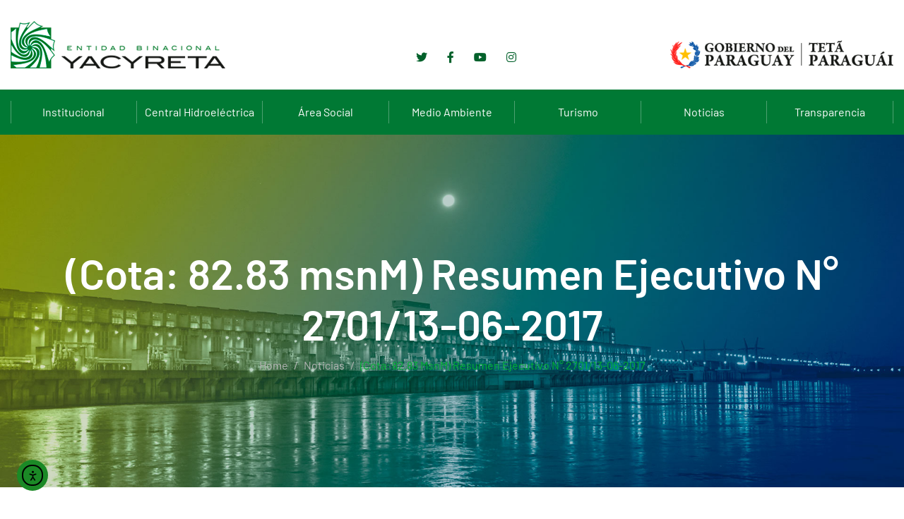

--- FILE ---
content_type: text/html; charset=UTF-8
request_url: https://www.eby.gov.py/cota-82-83-msnm-resumen-ejecutivo-n-2701-13-06-2017/
body_size: 20795
content:

<!doctype html>

<html lang="es-AR">

<head>

	<meta charset="UTF-8">

	<meta name="viewport" content="width=device-width, initial-scale=1">

	<link rel="profile" href="https://gmpg.org/xfn/11">

<!-- Global site tag (gtag.js) - Google Analytics -->
<script async src="https://www.googletagmanager.com/gtag/js?id=UA-48130447-2"></script>
<script>
  window.dataLayer = window.dataLayer || [];
  function gtag(){dataLayer.push(arguments);}
  gtag('js', new Date());

  gtag('config', 'UA-48130447-2');
</script>



	<title>(Cota: 82.83 msnM) Resumen Ejecutivo N° 2701/13-06-2017 &#8211; Entidad Binacional Yacyretá</title>
<meta name='robots' content='max-image-preview:large' />
	<style>img:is([sizes="auto" i], [sizes^="auto," i]) { contain-intrinsic-size: 3000px 1500px }</style>
	<link rel='dns-prefetch' href='//www.eby.gov.py' />
<link rel='dns-prefetch' href='//cdn.elementor.com' />
<link rel='dns-prefetch' href='//fonts.googleapis.com' />
<link rel="alternate" type="application/rss+xml" title="Entidad Binacional Yacyretá &raquo; Feed" href="https://www.eby.gov.py/feed/" />
<link rel="alternate" type="application/rss+xml" title="Entidad Binacional Yacyretá &raquo; RSS de los comentarios" href="https://www.eby.gov.py/comments/feed/" />
<link rel="alternate" type="application/rss+xml" title="Entidad Binacional Yacyretá &raquo; (Cota: 82.83 msnM) Resumen Ejecutivo N° 2701/13-06-2017 RSS de los comentarios" href="https://www.eby.gov.py/cota-82-83-msnm-resumen-ejecutivo-n-2701-13-06-2017/feed/" />
<script type="text/javascript">
/* <![CDATA[ */
window._wpemojiSettings = {"baseUrl":"https:\/\/s.w.org\/images\/core\/emoji\/16.0.1\/72x72\/","ext":".png","svgUrl":"https:\/\/s.w.org\/images\/core\/emoji\/16.0.1\/svg\/","svgExt":".svg","source":{"concatemoji":"https:\/\/www.eby.gov.py\/wp-includes\/js\/wp-emoji-release.min.js?ver=6.8.3"}};
/*! This file is auto-generated */
!function(s,n){var o,i,e;function c(e){try{var t={supportTests:e,timestamp:(new Date).valueOf()};sessionStorage.setItem(o,JSON.stringify(t))}catch(e){}}function p(e,t,n){e.clearRect(0,0,e.canvas.width,e.canvas.height),e.fillText(t,0,0);var t=new Uint32Array(e.getImageData(0,0,e.canvas.width,e.canvas.height).data),a=(e.clearRect(0,0,e.canvas.width,e.canvas.height),e.fillText(n,0,0),new Uint32Array(e.getImageData(0,0,e.canvas.width,e.canvas.height).data));return t.every(function(e,t){return e===a[t]})}function u(e,t){e.clearRect(0,0,e.canvas.width,e.canvas.height),e.fillText(t,0,0);for(var n=e.getImageData(16,16,1,1),a=0;a<n.data.length;a++)if(0!==n.data[a])return!1;return!0}function f(e,t,n,a){switch(t){case"flag":return n(e,"\ud83c\udff3\ufe0f\u200d\u26a7\ufe0f","\ud83c\udff3\ufe0f\u200b\u26a7\ufe0f")?!1:!n(e,"\ud83c\udde8\ud83c\uddf6","\ud83c\udde8\u200b\ud83c\uddf6")&&!n(e,"\ud83c\udff4\udb40\udc67\udb40\udc62\udb40\udc65\udb40\udc6e\udb40\udc67\udb40\udc7f","\ud83c\udff4\u200b\udb40\udc67\u200b\udb40\udc62\u200b\udb40\udc65\u200b\udb40\udc6e\u200b\udb40\udc67\u200b\udb40\udc7f");case"emoji":return!a(e,"\ud83e\udedf")}return!1}function g(e,t,n,a){var r="undefined"!=typeof WorkerGlobalScope&&self instanceof WorkerGlobalScope?new OffscreenCanvas(300,150):s.createElement("canvas"),o=r.getContext("2d",{willReadFrequently:!0}),i=(o.textBaseline="top",o.font="600 32px Arial",{});return e.forEach(function(e){i[e]=t(o,e,n,a)}),i}function t(e){var t=s.createElement("script");t.src=e,t.defer=!0,s.head.appendChild(t)}"undefined"!=typeof Promise&&(o="wpEmojiSettingsSupports",i=["flag","emoji"],n.supports={everything:!0,everythingExceptFlag:!0},e=new Promise(function(e){s.addEventListener("DOMContentLoaded",e,{once:!0})}),new Promise(function(t){var n=function(){try{var e=JSON.parse(sessionStorage.getItem(o));if("object"==typeof e&&"number"==typeof e.timestamp&&(new Date).valueOf()<e.timestamp+604800&&"object"==typeof e.supportTests)return e.supportTests}catch(e){}return null}();if(!n){if("undefined"!=typeof Worker&&"undefined"!=typeof OffscreenCanvas&&"undefined"!=typeof URL&&URL.createObjectURL&&"undefined"!=typeof Blob)try{var e="postMessage("+g.toString()+"("+[JSON.stringify(i),f.toString(),p.toString(),u.toString()].join(",")+"));",a=new Blob([e],{type:"text/javascript"}),r=new Worker(URL.createObjectURL(a),{name:"wpTestEmojiSupports"});return void(r.onmessage=function(e){c(n=e.data),r.terminate(),t(n)})}catch(e){}c(n=g(i,f,p,u))}t(n)}).then(function(e){for(var t in e)n.supports[t]=e[t],n.supports.everything=n.supports.everything&&n.supports[t],"flag"!==t&&(n.supports.everythingExceptFlag=n.supports.everythingExceptFlag&&n.supports[t]);n.supports.everythingExceptFlag=n.supports.everythingExceptFlag&&!n.supports.flag,n.DOMReady=!1,n.readyCallback=function(){n.DOMReady=!0}}).then(function(){return e}).then(function(){var e;n.supports.everything||(n.readyCallback(),(e=n.source||{}).concatemoji?t(e.concatemoji):e.wpemoji&&e.twemoji&&(t(e.twemoji),t(e.wpemoji)))}))}((window,document),window._wpemojiSettings);
/* ]]> */
</script>
<style id='wp-emoji-styles-inline-css' type='text/css'>

	img.wp-smiley, img.emoji {
		display: inline !important;
		border: none !important;
		box-shadow: none !important;
		height: 1em !important;
		width: 1em !important;
		margin: 0 0.07em !important;
		vertical-align: -0.1em !important;
		background: none !important;
		padding: 0 !important;
	}
</style>
<link rel='stylesheet' id='wp-block-library-css' href='https://www.eby.gov.py/wp-includes/css/dist/block-library/style.min.css?ver=6.8.3' type='text/css' media='all' />
<style id='classic-theme-styles-inline-css' type='text/css'>
/*! This file is auto-generated */
.wp-block-button__link{color:#fff;background-color:#32373c;border-radius:9999px;box-shadow:none;text-decoration:none;padding:calc(.667em + 2px) calc(1.333em + 2px);font-size:1.125em}.wp-block-file__button{background:#32373c;color:#fff;text-decoration:none}
</style>
<style id='global-styles-inline-css' type='text/css'>
:root{--wp--preset--aspect-ratio--square: 1;--wp--preset--aspect-ratio--4-3: 4/3;--wp--preset--aspect-ratio--3-4: 3/4;--wp--preset--aspect-ratio--3-2: 3/2;--wp--preset--aspect-ratio--2-3: 2/3;--wp--preset--aspect-ratio--16-9: 16/9;--wp--preset--aspect-ratio--9-16: 9/16;--wp--preset--color--black: #000000;--wp--preset--color--cyan-bluish-gray: #abb8c3;--wp--preset--color--white: #ffffff;--wp--preset--color--pale-pink: #f78da7;--wp--preset--color--vivid-red: #cf2e2e;--wp--preset--color--luminous-vivid-orange: #ff6900;--wp--preset--color--luminous-vivid-amber: #fcb900;--wp--preset--color--light-green-cyan: #7bdcb5;--wp--preset--color--vivid-green-cyan: #00d084;--wp--preset--color--pale-cyan-blue: #8ed1fc;--wp--preset--color--vivid-cyan-blue: #0693e3;--wp--preset--color--vivid-purple: #9b51e0;--wp--preset--gradient--vivid-cyan-blue-to-vivid-purple: linear-gradient(135deg,rgba(6,147,227,1) 0%,rgb(155,81,224) 100%);--wp--preset--gradient--light-green-cyan-to-vivid-green-cyan: linear-gradient(135deg,rgb(122,220,180) 0%,rgb(0,208,130) 100%);--wp--preset--gradient--luminous-vivid-amber-to-luminous-vivid-orange: linear-gradient(135deg,rgba(252,185,0,1) 0%,rgba(255,105,0,1) 100%);--wp--preset--gradient--luminous-vivid-orange-to-vivid-red: linear-gradient(135deg,rgba(255,105,0,1) 0%,rgb(207,46,46) 100%);--wp--preset--gradient--very-light-gray-to-cyan-bluish-gray: linear-gradient(135deg,rgb(238,238,238) 0%,rgb(169,184,195) 100%);--wp--preset--gradient--cool-to-warm-spectrum: linear-gradient(135deg,rgb(74,234,220) 0%,rgb(151,120,209) 20%,rgb(207,42,186) 40%,rgb(238,44,130) 60%,rgb(251,105,98) 80%,rgb(254,248,76) 100%);--wp--preset--gradient--blush-light-purple: linear-gradient(135deg,rgb(255,206,236) 0%,rgb(152,150,240) 100%);--wp--preset--gradient--blush-bordeaux: linear-gradient(135deg,rgb(254,205,165) 0%,rgb(254,45,45) 50%,rgb(107,0,62) 100%);--wp--preset--gradient--luminous-dusk: linear-gradient(135deg,rgb(255,203,112) 0%,rgb(199,81,192) 50%,rgb(65,88,208) 100%);--wp--preset--gradient--pale-ocean: linear-gradient(135deg,rgb(255,245,203) 0%,rgb(182,227,212) 50%,rgb(51,167,181) 100%);--wp--preset--gradient--electric-grass: linear-gradient(135deg,rgb(202,248,128) 0%,rgb(113,206,126) 100%);--wp--preset--gradient--midnight: linear-gradient(135deg,rgb(2,3,129) 0%,rgb(40,116,252) 100%);--wp--preset--font-size--small: 13px;--wp--preset--font-size--medium: 20px;--wp--preset--font-size--large: 36px;--wp--preset--font-size--x-large: 42px;--wp--preset--spacing--20: 0.44rem;--wp--preset--spacing--30: 0.67rem;--wp--preset--spacing--40: 1rem;--wp--preset--spacing--50: 1.5rem;--wp--preset--spacing--60: 2.25rem;--wp--preset--spacing--70: 3.38rem;--wp--preset--spacing--80: 5.06rem;--wp--preset--shadow--natural: 6px 6px 9px rgba(0, 0, 0, 0.2);--wp--preset--shadow--deep: 12px 12px 50px rgba(0, 0, 0, 0.4);--wp--preset--shadow--sharp: 6px 6px 0px rgba(0, 0, 0, 0.2);--wp--preset--shadow--outlined: 6px 6px 0px -3px rgba(255, 255, 255, 1), 6px 6px rgba(0, 0, 0, 1);--wp--preset--shadow--crisp: 6px 6px 0px rgba(0, 0, 0, 1);}:where(.is-layout-flex){gap: 0.5em;}:where(.is-layout-grid){gap: 0.5em;}body .is-layout-flex{display: flex;}.is-layout-flex{flex-wrap: wrap;align-items: center;}.is-layout-flex > :is(*, div){margin: 0;}body .is-layout-grid{display: grid;}.is-layout-grid > :is(*, div){margin: 0;}:where(.wp-block-columns.is-layout-flex){gap: 2em;}:where(.wp-block-columns.is-layout-grid){gap: 2em;}:where(.wp-block-post-template.is-layout-flex){gap: 1.25em;}:where(.wp-block-post-template.is-layout-grid){gap: 1.25em;}.has-black-color{color: var(--wp--preset--color--black) !important;}.has-cyan-bluish-gray-color{color: var(--wp--preset--color--cyan-bluish-gray) !important;}.has-white-color{color: var(--wp--preset--color--white) !important;}.has-pale-pink-color{color: var(--wp--preset--color--pale-pink) !important;}.has-vivid-red-color{color: var(--wp--preset--color--vivid-red) !important;}.has-luminous-vivid-orange-color{color: var(--wp--preset--color--luminous-vivid-orange) !important;}.has-luminous-vivid-amber-color{color: var(--wp--preset--color--luminous-vivid-amber) !important;}.has-light-green-cyan-color{color: var(--wp--preset--color--light-green-cyan) !important;}.has-vivid-green-cyan-color{color: var(--wp--preset--color--vivid-green-cyan) !important;}.has-pale-cyan-blue-color{color: var(--wp--preset--color--pale-cyan-blue) !important;}.has-vivid-cyan-blue-color{color: var(--wp--preset--color--vivid-cyan-blue) !important;}.has-vivid-purple-color{color: var(--wp--preset--color--vivid-purple) !important;}.has-black-background-color{background-color: var(--wp--preset--color--black) !important;}.has-cyan-bluish-gray-background-color{background-color: var(--wp--preset--color--cyan-bluish-gray) !important;}.has-white-background-color{background-color: var(--wp--preset--color--white) !important;}.has-pale-pink-background-color{background-color: var(--wp--preset--color--pale-pink) !important;}.has-vivid-red-background-color{background-color: var(--wp--preset--color--vivid-red) !important;}.has-luminous-vivid-orange-background-color{background-color: var(--wp--preset--color--luminous-vivid-orange) !important;}.has-luminous-vivid-amber-background-color{background-color: var(--wp--preset--color--luminous-vivid-amber) !important;}.has-light-green-cyan-background-color{background-color: var(--wp--preset--color--light-green-cyan) !important;}.has-vivid-green-cyan-background-color{background-color: var(--wp--preset--color--vivid-green-cyan) !important;}.has-pale-cyan-blue-background-color{background-color: var(--wp--preset--color--pale-cyan-blue) !important;}.has-vivid-cyan-blue-background-color{background-color: var(--wp--preset--color--vivid-cyan-blue) !important;}.has-vivid-purple-background-color{background-color: var(--wp--preset--color--vivid-purple) !important;}.has-black-border-color{border-color: var(--wp--preset--color--black) !important;}.has-cyan-bluish-gray-border-color{border-color: var(--wp--preset--color--cyan-bluish-gray) !important;}.has-white-border-color{border-color: var(--wp--preset--color--white) !important;}.has-pale-pink-border-color{border-color: var(--wp--preset--color--pale-pink) !important;}.has-vivid-red-border-color{border-color: var(--wp--preset--color--vivid-red) !important;}.has-luminous-vivid-orange-border-color{border-color: var(--wp--preset--color--luminous-vivid-orange) !important;}.has-luminous-vivid-amber-border-color{border-color: var(--wp--preset--color--luminous-vivid-amber) !important;}.has-light-green-cyan-border-color{border-color: var(--wp--preset--color--light-green-cyan) !important;}.has-vivid-green-cyan-border-color{border-color: var(--wp--preset--color--vivid-green-cyan) !important;}.has-pale-cyan-blue-border-color{border-color: var(--wp--preset--color--pale-cyan-blue) !important;}.has-vivid-cyan-blue-border-color{border-color: var(--wp--preset--color--vivid-cyan-blue) !important;}.has-vivid-purple-border-color{border-color: var(--wp--preset--color--vivid-purple) !important;}.has-vivid-cyan-blue-to-vivid-purple-gradient-background{background: var(--wp--preset--gradient--vivid-cyan-blue-to-vivid-purple) !important;}.has-light-green-cyan-to-vivid-green-cyan-gradient-background{background: var(--wp--preset--gradient--light-green-cyan-to-vivid-green-cyan) !important;}.has-luminous-vivid-amber-to-luminous-vivid-orange-gradient-background{background: var(--wp--preset--gradient--luminous-vivid-amber-to-luminous-vivid-orange) !important;}.has-luminous-vivid-orange-to-vivid-red-gradient-background{background: var(--wp--preset--gradient--luminous-vivid-orange-to-vivid-red) !important;}.has-very-light-gray-to-cyan-bluish-gray-gradient-background{background: var(--wp--preset--gradient--very-light-gray-to-cyan-bluish-gray) !important;}.has-cool-to-warm-spectrum-gradient-background{background: var(--wp--preset--gradient--cool-to-warm-spectrum) !important;}.has-blush-light-purple-gradient-background{background: var(--wp--preset--gradient--blush-light-purple) !important;}.has-blush-bordeaux-gradient-background{background: var(--wp--preset--gradient--blush-bordeaux) !important;}.has-luminous-dusk-gradient-background{background: var(--wp--preset--gradient--luminous-dusk) !important;}.has-pale-ocean-gradient-background{background: var(--wp--preset--gradient--pale-ocean) !important;}.has-electric-grass-gradient-background{background: var(--wp--preset--gradient--electric-grass) !important;}.has-midnight-gradient-background{background: var(--wp--preset--gradient--midnight) !important;}.has-small-font-size{font-size: var(--wp--preset--font-size--small) !important;}.has-medium-font-size{font-size: var(--wp--preset--font-size--medium) !important;}.has-large-font-size{font-size: var(--wp--preset--font-size--large) !important;}.has-x-large-font-size{font-size: var(--wp--preset--font-size--x-large) !important;}
:where(.wp-block-post-template.is-layout-flex){gap: 1.25em;}:where(.wp-block-post-template.is-layout-grid){gap: 1.25em;}
:where(.wp-block-columns.is-layout-flex){gap: 2em;}:where(.wp-block-columns.is-layout-grid){gap: 2em;}
:root :where(.wp-block-pullquote){font-size: 1.5em;line-height: 1.6;}
</style>
<link rel='stylesheet' id='app_service_email-css' href='/wp-content/plugins/app_service_email/public/css/app_service_email-public.css?ver=1.2.1' type='text/css' media='all' />
<link rel='stylesheet' id='contact-form-7-css' href='/wp-content/plugins/contact-form-7/includes/css/styles.css?ver=6.1.4' type='text/css' media='all' />
<link rel='stylesheet' id='ea11y-widget-fonts-css' href='/wp-content/plugins/pojo-accessibility/assets/build/fonts.css?ver=3.9.1' type='text/css' media='all' />
<link rel='stylesheet' id='ea11y-skip-link-css' href='/wp-content/plugins/pojo-accessibility/assets/build/skip-link.css?ver=3.9.1' type='text/css' media='all' />
<link rel='stylesheet' id='bigger-fonts-css' href='https://fonts.googleapis.com/css?family=Rubik%3A300%2C300i%2C400%2C400i%2C500%2C500i%2C700%2C700i%2C900%2C900i%7CPoppins%3A100%2C100i%2C200%2C200i%2C300%2C300i%2C400%2C400i%2C500%2C500i%2C600%2C600i%2C700%2C700i%2C800%2C800i%2C900%2C900i&#038;subset=latin%2Clatin-ext' type='text/css' media='all' />
<link rel='stylesheet' id='bootstrap-css' href='/wp-content/themes/bigger/css/bootstrap.css?ver=4.0' type='text/css' media='all' />
<link rel='stylesheet' id='bigger-awesome-font-css' href='/wp-content/themes/bigger/css/fontawesome.css?ver=6.8.3' type='text/css' media='all' />
<link rel='stylesheet' id='bigger-stroke-gap-icon-css' href='/wp-content/themes/bigger/css/stroke-gap-icons.css?ver=6.8.3' type='text/css' media='all' />
<link rel='stylesheet' id='ionicon-font-css' href='/wp-content/themes/bigger/css/ionicon.css?ver=6.8.3' type='text/css' media='all' />
<link rel='stylesheet' id='slick-slider-css' href='/wp-content/themes/bigger/css/slick.css?ver=6.8.3' type='text/css' media='all' />
<link rel='stylesheet' id='slick-theme-css' href='/wp-content/themes/bigger/css/slick-theme.css?ver=6.8.3' type='text/css' media='all' />
<link rel='stylesheet' id='bigger-preload-css' href='/wp-content/themes/bigger/css/royal-preload.css?ver=6.8.3' type='text/css' media='all' />
<link rel='stylesheet' id='bigger-style-css' href='/wp-content/themes/bigger/style.css?ver=6.8.3' type='text/css' media='all' />
<script type="text/javascript" src="https://www.eby.gov.py/wp-includes/js/jquery/jquery.min.js?ver=3.7.1" id="jquery-core-js"></script>
<script type="text/javascript" src="https://www.eby.gov.py/wp-includes/js/jquery/jquery-migrate.min.js?ver=3.4.1" id="jquery-migrate-js"></script>
<script type="text/javascript" src="/wp-content/plugins/app_service_email/public/js/app_service_email-public.js?ver=1.2.1" id="app_service_email-js"></script>
<script type="text/javascript" src="/wp-content/themes/bigger/js/royal_preloader.min.js?ver=1.0" id="bigger-royal-preloader-js"></script>
<link rel="EditURI" type="application/rsd+xml" title="RSD" href="https://www.eby.gov.py/xmlrpc.php?rsd" />
<meta name="generator" content="WordPress 6.8.3" />
<link rel="canonical" href="https://www.eby.gov.py/cota-82-83-msnm-resumen-ejecutivo-n-2701-13-06-2017/" />
<link rel='shortlink' href='https://www.eby.gov.py/?p=16275' />
<link rel="alternate" title="oEmbed (JSON)" type="application/json+oembed" href="https://www.eby.gov.py/wp-json/oembed/1.0/embed?url=https%3A%2F%2Fwww.eby.gov.py%2Fcota-82-83-msnm-resumen-ejecutivo-n-2701-13-06-2017%2F" />
<link rel="alternate" title="oEmbed (XML)" type="text/xml+oembed" href="https://www.eby.gov.py/wp-json/oembed/1.0/embed?url=https%3A%2F%2Fwww.eby.gov.py%2Fcota-82-83-msnm-resumen-ejecutivo-n-2701-13-06-2017%2F&#038;format=xml" />
<link rel="pingback" href="https://www.eby.gov.py/xmlrpc.php"><style type="text/css">body, p{font-family: "Barlow";letter-spacing: 0px;}h1{font-family: "Barlow";letter-spacing: 0px;}h2{font-family: "Barlow";letter-spacing: 0px;}h3{font-family: "Barlow";letter-spacing: 0px;}h4{font-family: "Barlow";letter-spacing: 0px;}h5{font-family: "Barlow";letter-spacing: 0px;}h6{font-family: "Barlow";letter-spacing: 0px;}.main-navigation a, .main-navigation ul ul a{font-family: "Barlow";font-weight: 600;}
    h1{font-family:Barlow, Arial, sans-serif}h1.vc_custom_heading{font-weight:600}
    h2{font-family:Barlow, Arial, sans-serif}h2.vc_custom_heading{font-weight:600}
    h3{font-family:Barlow, Arial, sans-serif}h3.vc_custom_heading{font-weight:600}
    h4{font-family:Barlow, Arial, sans-serif}h4.vc_custom_heading{font-weight:600}
    h5{font-family:Barlow, Arial, sans-serif}h5.vc_custom_heading{font-weight:600}
    h6{font-family:Barlow, Arial, sans-serif}h6.vc_custom_heading{font-weight:600}</style><style type="text/css">
            	/*Background Color*/
    			.slick-dots li.slick-active button:before{background-color: #01b033}
                blockquote:before,
                .bg-primary,
                ::selection,
                .btn,
                .main-navigation ul li li:hover > a,
                #back-to-top,
                .page-pagination li span, .page-pagination li a:hover,
                .comments-area .comment-item .comment-reply a:hover,
                .widget .tagcloud a:hover,
                .project-slider .slick-arrow:hover,
                .project-slider.projects-feature .slick-arrow:hover,
                .projects.style-2 .project-item .inner:hover .btn,
                .bigger-slides-wrapper .slick-arrow:hover,
                .wpcf7 .wpcf7-form-control.btn:hover,
                .elementor-slick-slider button.slick-arrow:hover, .news-slider-wraper button.slick-arrow:hover,
                .main-footer h4.widget-title.bg-primary,
                .woocommerce table.cart td.actions button.button,
                .woocommerce .wc-proceed-to-checkout a.checkout-button,
                .woocommerce span.onsale,
                .woocommerce ul.products li.product .product-info a.add_to_cart_button, .woocommerce ul.products li.product .product-info a.added_to_cart,
                .content-woocommerce nav.woocommerce-pagination ul.page-numbers li span.current, .content-woocommerce nav.woocommerce-pagination ul.page-numbers li a:hover,
                .inner-content-wrap button.button.alt,
                .inner-content-wrap div.product div.woocommerce-tabs #reviews .form-submit #submit,
                form.woocommerce-checkout .woocommerce-checkout-payment button.button.alt,
                .woocommerce form.woocommerce-form-coupon button.button, .woocommerce form.woocommerce-form-login button.button,
                .woocommerce .return-to-shop a.button,
                .woocommerce-account .woocommerce form.login button.button, .woocommerce-account .woocommerce form.lost_reset_password button.button, .woocommerce-account .woocommerce form.register button.button, .woocommerce-account .woocommerce form.edit-account button.button,
                .product-sidebar .widget_price_filter .price_slider_wrapper .ui-widget-content .ui-slider-range,
                .product-sidebar .widget_price_filter .price_slider_wrapper .ui-widget-content .ui-slider-handle,
                .product-sidebar .widget_price_filter .price_slider_wrapper .price_slider_amount button{background: #01b033}

                /*Border Color*/
                .search-cart-box .h-search-form-field .search-field,
                .page-pagination li span, .page-pagination li a:hover,
                .widget .tagcloud a:hover,
                .team-wrap .team-info,
                .cat-filter .pagelink.gray:hover,
                .bigger-price-table .features-wrap a.btn,
                .pagelink.gray:hover,
                .wpcf7 .wpcf7-form-control.btn:hover,
                .woocommerce ul.products li.product:hover,
                .content-woocommerce nav.woocommerce-pagination ul.page-numbers li span.current, .content-woocommerce nav.woocommerce-pagination ul.page-numbers li a:hover,
                .inner-content-wrap div.product div.images .flex-control-thumbs > li img.flex-active{border-color: #01b033}
                .icon-box-wrapper:hover,
                .main-footer .wpcf7-form .padd-textwidget input:not(.btn):hover{border-bottom-color: #01b033}

                /*Border Top*/ 
                .main-navigation .sub-menu{border-top-color: #01b033}

    			/*Color*/
                .text-primary,
                .rm-btn,.rm-btn:visited,.rm-btn:focus,
                .btn.trans:hover,
                a:hover, a:focus, a:active,
                .inner-top .info-top ul li i,
                .main-navigation ul li:hover > a,
                .main-navigation ul > li.current-menu-ancestor > a, .main-navigation ul li.current-menu-item > a,
                .btn-cta-header,
                .search-cart-box .h-cart-btn i:hover, .search-cart-box .toggle_search i:hover,
                .search-cart-box .toggle_search.active i,
                .header_mobile .mobile_nav .mobile_mainmenu li li a:hover,.header_mobile .mobile_nav .mobile_mainmenu ul > li > ul > li.current-menu-ancestor > a,
                .header_mobile .mobile_nav .mobile_mainmenu > li > a:hover, .header_mobile .mobile_nav .mobile_mainmenu > li.current-menu-item > a, .header_mobile .mobile_nav .mobile_mainmenu > li.current-menu-ancestor > a,
                .breadc-box,
                .breadc-box li a:hover,
                .post-box .inner-post h4 a:hover,
                .blog-post .tagcloud a:hover,
                .comments-area .comment-reply-title small a:hover,
                .comment-form .logged-in-as a:hover,
                .site-content .widget li a:hover,
                .widget .recent-news h6 a:hover,
                .icon-box-wrapper .icon-box-icon .icon-awesome, .icon-box-wrapper .icon-box-icon .icon-custom,
                .icon-box-wrapper:hover .pagelink,
                .section-head h6,
                .testi-head h6,
                .member-item .avatar .social-mem a:hover,
                .join-team,
                .join-team h4,
                .cat-filter a:hover,
                .cat-filter a.selected,
                .cat-filter .pagelink.gray:hover,
                .project-item .inner .item-hover .pagelink.gray:hover,
                .projects.style-2 .project-item .p-content ul li strong,
                .entry-title a:hover,
                .latest-news .entry-title a:hover,
                .text-underline,
                .viewpage i,
                .pagelink,
                .pagelink.gray:hover,
                .contact-info.style-1 a:hover,
                .contact-info.style-2 a:not(.text-light):hover,
                .box-content h4 a:hover,
                .fun-facts .icon-fact,
                .site-footer ul li a:hover,
                .search-cart-box .h-cart-btn .cart-header:hover,
                .search-cart-box .h-cart-btn .cart-header:hover i,
                .woocommerce .cart-collaterals table tbody tr td,
                .woocommerce ul.products li.product .product-info h2.woocommerce-loop-product__title:hover,
                .inner-content-wrap .product_meta > span a:hover,
                .woocommerce p.stars a, .woocommerce .star-rating,
                .woocommerce p.stars a:before, .woocommerce .star-rating:before,
                form.woocommerce-checkout .woocommerce-checkout-review-order table tbody td.product-total,
                form.woocommerce-checkout .woocommerce-checkout-review-order table tfoot td, form.woocommerce-checkout .woocommerce-checkout-review-order table tfoot strong,
                .woocommerce .woocommerce-form-coupon-toggle .woocommerce-info .showcoupon, .woocommerce .woocommerce-form-coupon-toggle .woocommerce-info .showlogin, .woocommerce .woocommerce-form-login-toggle .woocommerce-info .showcoupon, .woocommerce .woocommerce-form-login-toggle .woocommerce-info .showlogin,
                .woocommerce-account .woocommerce nav.woocommerce-MyAccount-navigation ul > li a:hover,
                .product-sidebar .product-categories li.current-cat > a,
                .product-sidebar .widget_recent_reviews .product_list_widget li .product-title:hover, .product-sidebar .widget_top_rated_products .product_list_widget li .product-title:hover, .product-sidebar .widget_products .product_list_widget li .product-title:hover{color: #01b033}
			
    
                /*Background Color*/
                .bot-footer{background-color: #0c5308}
                .bg-second,
                .overlay,
                .btn:hover, .btn:focus,
                #back-to-top:hover,
                .main-header,
                #mmenu_toggle button,
                #mmenu_toggle button:before,
                #mmenu_toggle button:after,
                .download.bg-second i,
                .projects.style-2 .project-item .inner:hover .p-content,
                .woocommerce table.cart td.actions button.button:hover, .woocommerce table.cart td.actions button.button:focus,
                .woocommerce table.cart tbody td.product-remove a:hover,
                .woocommerce .wc-proceed-to-checkout a.checkout-button:hover, .woocommerce .wc-proceed-to-checkout a.checkout-button:focus,
                .inner-content-wrap button.button.alt:hover, .inner-content-wrap button.button.alt:focus,
                .inner-content-wrap div.product div.woocommerce-tabs #reviews .form-submit #submit:hover, .inner-content-wrap div.product div.woocommerce-tabs #reviews .form-submit #submit:focus,
                form.woocommerce-checkout .woocommerce-checkout-payment button.button.alt:hover, form.woocommerce-checkout .woocommerce-checkout-payment button.button.alt:focus,
                .woocommerce form.woocommerce-form-coupon button.button:hover, .woocommerce form.woocommerce-form-coupon button.button:focus, .woocommerce form.woocommerce-form-login button.button:hover, .woocommerce form.woocommerce-form-login button.button:focus,
                .woocommerce .return-to-shop a.button:hover, .woocommerce .return-to-shop a.button:focus,
                .woocommerce-account .woocommerce form.login button.button:hover, .woocommerce-account .woocommerce form.login button.button:focus, .woocommerce-account .woocommerce form.lost_reset_password button.button:hover, .woocommerce-account .woocommerce form.lost_reset_password button.button:focus, .woocommerce-account .woocommerce form.register button.button:hover, .woocommerce-account .woocommerce form.register button.button:focus, .woocommerce-account .woocommerce form.edit-account button.button:hover, .woocommerce-account .woocommerce form.edit-account button.button:focus,
                .product-sidebar .widget_price_filter .price_slider_wrapper .price_slider_amount button:hover{background: #0c5308}

                /*Border-bottom-color*/
                .projects.style-2 .project-item .inner:hover .p-content.bottom:before, .projects.style-2 .project-item .inner:hover .p-content.bottom:after{border-bottom-color: #0c5308}

                /*Border-top-color*/
                .projects.style-2 .project-item .inner:hover .p-content.top:before, .projects.style-2 .project-item .inner:hover .p-content.top:after{border-top-color: #0c5308}

                /*Color*/
                h1, h2, h3, h4, h5, h6,
                .text-second,
                .btn,
                .btn:visited,
                a,
                .post-box .inner-post .entry-meta a:hover,
                .blog-post .tagcloud i,
                #back-to-top,
                .testi-slider.style-2 .testi-head h6,
                .text-underline.is-hover:hover,
                .viewpage:hover *,
                .pagelink:hover,
                .download a,
                div.elementor-widget-heading.elementor-widget-heading .elementor-heading-title,
                .woocommerce table.cart td.actions button.button,
                .woocommerce table.cart td.actions button.button:visited,
                .woocommerce .wc-proceed-to-checkout a.checkout-button,
                .woocommerce .wc-proceed-to-checkout a.checkout-button:visited,
                .inner-content-wrap button.button.alt,
                .inner-content-wrap button.button.alt:visited,
                .inner-content-wrap div.product div.woocommerce-tabs #reviews .form-submit #submit,
                .inner-content-wrap div.product div.woocommerce-tabs #reviews .form-submit #submit:visited,
                .woocommerce .cart .quantity .qty,
                form.woocommerce-checkout .woocommerce-checkout-payment button.button.alt,
                form.woocommerce-checkout .woocommerce-checkout-payment button.button.alt:visited,
                .woocommerce form.woocommerce-form-coupon button.button, .woocommerce form.woocommerce-form-login button.button,
                .woocommerce form.woocommerce-form-coupon button.button:visited, .woocommerce form.woocommerce-form-login button.button:visited,
                .woocommerce .return-to-shop a.button,
                .woocommerce .return-to-shop a.button:visited,
                .woocommerce-account .woocommerce form.login button.button, .woocommerce-account .woocommerce form.lost_reset_password button.button, .woocommerce-account .woocommerce form.register button.button, .woocommerce-account .woocommerce form.edit-account button.button,
                .woocommerce-account .woocommerce form.login button.button:visited, .woocommerce-account .woocommerce form.lost_reset_password button.button:visited, .woocommerce-account .woocommerce form.register button.button:visited, .woocommerce-account .woocommerce form.edit-account button.button:visited{color: #0c5308}
            </style><meta name="generator" content="Elementor 3.34.1; features: additional_custom_breakpoints; settings: css_print_method-external, google_font-enabled, font_display-auto">
			<style>
				.e-con.e-parent:nth-of-type(n+4):not(.e-lazyloaded):not(.e-no-lazyload),
				.e-con.e-parent:nth-of-type(n+4):not(.e-lazyloaded):not(.e-no-lazyload) * {
					background-image: none !important;
				}
				@media screen and (max-height: 1024px) {
					.e-con.e-parent:nth-of-type(n+3):not(.e-lazyloaded):not(.e-no-lazyload),
					.e-con.e-parent:nth-of-type(n+3):not(.e-lazyloaded):not(.e-no-lazyload) * {
						background-image: none !important;
					}
				}
				@media screen and (max-height: 640px) {
					.e-con.e-parent:nth-of-type(n+2):not(.e-lazyloaded):not(.e-no-lazyload),
					.e-con.e-parent:nth-of-type(n+2):not(.e-lazyloaded):not(.e-no-lazyload) * {
						background-image: none !important;
					}
				}
			</style>
			<meta name="generator" content="Powered by Slider Revolution 6.7.34 - responsive, Mobile-Friendly Slider Plugin for WordPress with comfortable drag and drop interface." />
<link rel="icon" href="/wp-content/uploads/2019/12/cropped-icono-2-32x32.png" sizes="32x32" />
<link rel="icon" href="/wp-content/uploads/2019/12/cropped-icono-2-192x192.png" sizes="192x192" />
<link rel="apple-touch-icon" href="/wp-content/uploads/2019/12/cropped-icono-2-180x180.png" />
<meta name="msapplication-TileImage" content="/wp-content/uploads/2019/12/cropped-icono-2-270x270.png" />
<script>function setREVStartSize(e){
			//window.requestAnimationFrame(function() {
				window.RSIW = window.RSIW===undefined ? window.innerWidth : window.RSIW;
				window.RSIH = window.RSIH===undefined ? window.innerHeight : window.RSIH;
				try {
					var pw = document.getElementById(e.c).parentNode.offsetWidth,
						newh;
					pw = pw===0 || isNaN(pw) || (e.l=="fullwidth" || e.layout=="fullwidth") ? window.RSIW : pw;
					e.tabw = e.tabw===undefined ? 0 : parseInt(e.tabw);
					e.thumbw = e.thumbw===undefined ? 0 : parseInt(e.thumbw);
					e.tabh = e.tabh===undefined ? 0 : parseInt(e.tabh);
					e.thumbh = e.thumbh===undefined ? 0 : parseInt(e.thumbh);
					e.tabhide = e.tabhide===undefined ? 0 : parseInt(e.tabhide);
					e.thumbhide = e.thumbhide===undefined ? 0 : parseInt(e.thumbhide);
					e.mh = e.mh===undefined || e.mh=="" || e.mh==="auto" ? 0 : parseInt(e.mh,0);
					if(e.layout==="fullscreen" || e.l==="fullscreen")
						newh = Math.max(e.mh,window.RSIH);
					else{
						e.gw = Array.isArray(e.gw) ? e.gw : [e.gw];
						for (var i in e.rl) if (e.gw[i]===undefined || e.gw[i]===0) e.gw[i] = e.gw[i-1];
						e.gh = e.el===undefined || e.el==="" || (Array.isArray(e.el) && e.el.length==0)? e.gh : e.el;
						e.gh = Array.isArray(e.gh) ? e.gh : [e.gh];
						for (var i in e.rl) if (e.gh[i]===undefined || e.gh[i]===0) e.gh[i] = e.gh[i-1];
											
						var nl = new Array(e.rl.length),
							ix = 0,
							sl;
						e.tabw = e.tabhide>=pw ? 0 : e.tabw;
						e.thumbw = e.thumbhide>=pw ? 0 : e.thumbw;
						e.tabh = e.tabhide>=pw ? 0 : e.tabh;
						e.thumbh = e.thumbhide>=pw ? 0 : e.thumbh;
						for (var i in e.rl) nl[i] = e.rl[i]<window.RSIW ? 0 : e.rl[i];
						sl = nl[0];
						for (var i in nl) if (sl>nl[i] && nl[i]>0) { sl = nl[i]; ix=i;}
						var m = pw>(e.gw[ix]+e.tabw+e.thumbw) ? 1 : (pw-(e.tabw+e.thumbw)) / (e.gw[ix]);
						newh =  (e.gh[ix] * m) + (e.tabh + e.thumbh);
					}
					var el = document.getElementById(e.c);
					if (el!==null && el) el.style.height = newh+"px";
					el = document.getElementById(e.c+"_wrapper");
					if (el!==null && el) {
						el.style.height = newh+"px";
						el.style.display = "block";
					}
				} catch(e){
					console.log("Failure at Presize of Slider:" + e)
				}
			//});
		  };</script>
		<style type="text/css" id="wp-custom-css">
			.entry-media {
    text-align: center;
}
figcaption {
    font-size: 12px;
    color: gray;
    background: #80808008;
    padding: 9px;
}
#elementor-panel-state-loading {
    display: none!important;
}

#elementor-panel-state-loading {
    display: none !important;
}

@media (max-width: 767px){
.page-title {
    font-size: 28px!important;
    line-height: 1.0!important;
}}

    .main-countdown-container{
        width: 420px;
        display: flex;
        flex-direction: column;
        align-items: center;
        margin: 0 auto;
        color: #606060;
    }
    
    .time-left{
        width: 100%;
        text-align: center;
        font-family: montserrat, sans-serif;
        padding-bottom: 5px;
        font-weight: bold;
        font-size: 20px;
    }
    .countdown-container{
        width: 100%;
        display: flex;
        justify-content: space-between;
        font-size: 20px;
    }
    .countdown{
        width: 25%;
        padding: 20px;
        color: #fff;
        font-family: montserrat, sans-serif;
        font-weight: 500;
        text-align: center;
    }
    .countdown div{
        margin: 0;
        font-size: 28px;
    }
    .countdown small{
        margin: 0;
        font-size: 14px;
    }
    .foot-text{
        padding: 10px 0;
        width: 100%;
        text-align: center;
        font-family: montserrat, sans-serif;
        font-weight: bold;
        font-size: 20px;
    }

    .globoterri {
        position: fixed;
        width: 140px;
        left: 8px;
        height: 140px;
        bottom: 8px;
        display: block;
        z-index: 999;
    }
    .globoterri img {
        height: auto;
        width: 100%;
    }
    .animated {
        -webkit-animation-duration: 1.25s;
        animation-duration: 1.25s;
    }
    
  @media only screen and (max-width: 480px) {
    .main-countdown-container {
        width: 100%;
        display: flex;
        flex-direction: column;
        align-items: center;
        margin: 0 auto;
        padding: 10px;
    }
  }		</style>
		<style id="kirki-inline-styles">#logo-header a img{width:-999999999px;height:-999999999px;}#logo-header{padding-top:0;padding-bottom:0;padding-left:0;padding-right:0;}.top-bar{background:#ffffff;}.inner-top .info-top ul li{color:#ee0b0b;}.top-bar .inner-top a.btn{background:#df8a8a;color:#d42a2a;}.main-header{background:#f9dcdc;}.main-header .main-navigation ul li a, .search-cart-box .h-cart-btn i, .search-cart-box .toggle_search i{color:#ffffff;}.main-navigation .sub-menu{background:#ffffff;}.main-header .main-navigation ul li li a{color:#013112;}#royal_preloader.royal_preloader_logo .royal_preloader_percentage{font-family:Roboto;font-size:13px;font-weight:400;letter-spacing:2px;line-height:40px;text-align:center;text-transform:none;}.page-header{background-image:url("https://www.eby.gov.py//wp-content/uploads/2019/12/06_Noticias.jpg");}.breadc-box .row{min-height:500px;}.page-title{font-size:30px;}.main-footer{background-image:url("https://www.eby.gov.py//wp-content/uploads/2019/12/bg_footer-2.jpg");}#logo-footer a img{width:-999999999px;height:-999999999px;}#logo-footer{padding-top:0;padding-bottom:0;padding-left:0;padding-right:0;}/* cyrillic-ext */
@font-face {
  font-family: 'Roboto';
  font-style: normal;
  font-weight: 400;
  font-stretch: 100%;
  font-display: swap;
  src: url(/wp-content/fonts/roboto/KFOMCnqEu92Fr1ME7kSn66aGLdTylUAMQXC89YmC2DPNWubEbVmZiArmlw.woff2) format('woff2');
  unicode-range: U+0460-052F, U+1C80-1C8A, U+20B4, U+2DE0-2DFF, U+A640-A69F, U+FE2E-FE2F;
}
/* cyrillic */
@font-face {
  font-family: 'Roboto';
  font-style: normal;
  font-weight: 400;
  font-stretch: 100%;
  font-display: swap;
  src: url(/wp-content/fonts/roboto/KFOMCnqEu92Fr1ME7kSn66aGLdTylUAMQXC89YmC2DPNWubEbVmQiArmlw.woff2) format('woff2');
  unicode-range: U+0301, U+0400-045F, U+0490-0491, U+04B0-04B1, U+2116;
}
/* greek-ext */
@font-face {
  font-family: 'Roboto';
  font-style: normal;
  font-weight: 400;
  font-stretch: 100%;
  font-display: swap;
  src: url(/wp-content/fonts/roboto/KFOMCnqEu92Fr1ME7kSn66aGLdTylUAMQXC89YmC2DPNWubEbVmYiArmlw.woff2) format('woff2');
  unicode-range: U+1F00-1FFF;
}
/* greek */
@font-face {
  font-family: 'Roboto';
  font-style: normal;
  font-weight: 400;
  font-stretch: 100%;
  font-display: swap;
  src: url(/wp-content/fonts/roboto/KFOMCnqEu92Fr1ME7kSn66aGLdTylUAMQXC89YmC2DPNWubEbVmXiArmlw.woff2) format('woff2');
  unicode-range: U+0370-0377, U+037A-037F, U+0384-038A, U+038C, U+038E-03A1, U+03A3-03FF;
}
/* math */
@font-face {
  font-family: 'Roboto';
  font-style: normal;
  font-weight: 400;
  font-stretch: 100%;
  font-display: swap;
  src: url(/wp-content/fonts/roboto/KFOMCnqEu92Fr1ME7kSn66aGLdTylUAMQXC89YmC2DPNWubEbVnoiArmlw.woff2) format('woff2');
  unicode-range: U+0302-0303, U+0305, U+0307-0308, U+0310, U+0312, U+0315, U+031A, U+0326-0327, U+032C, U+032F-0330, U+0332-0333, U+0338, U+033A, U+0346, U+034D, U+0391-03A1, U+03A3-03A9, U+03B1-03C9, U+03D1, U+03D5-03D6, U+03F0-03F1, U+03F4-03F5, U+2016-2017, U+2034-2038, U+203C, U+2040, U+2043, U+2047, U+2050, U+2057, U+205F, U+2070-2071, U+2074-208E, U+2090-209C, U+20D0-20DC, U+20E1, U+20E5-20EF, U+2100-2112, U+2114-2115, U+2117-2121, U+2123-214F, U+2190, U+2192, U+2194-21AE, U+21B0-21E5, U+21F1-21F2, U+21F4-2211, U+2213-2214, U+2216-22FF, U+2308-230B, U+2310, U+2319, U+231C-2321, U+2336-237A, U+237C, U+2395, U+239B-23B7, U+23D0, U+23DC-23E1, U+2474-2475, U+25AF, U+25B3, U+25B7, U+25BD, U+25C1, U+25CA, U+25CC, U+25FB, U+266D-266F, U+27C0-27FF, U+2900-2AFF, U+2B0E-2B11, U+2B30-2B4C, U+2BFE, U+3030, U+FF5B, U+FF5D, U+1D400-1D7FF, U+1EE00-1EEFF;
}
/* symbols */
@font-face {
  font-family: 'Roboto';
  font-style: normal;
  font-weight: 400;
  font-stretch: 100%;
  font-display: swap;
  src: url(/wp-content/fonts/roboto/KFOMCnqEu92Fr1ME7kSn66aGLdTylUAMQXC89YmC2DPNWubEbVn6iArmlw.woff2) format('woff2');
  unicode-range: U+0001-000C, U+000E-001F, U+007F-009F, U+20DD-20E0, U+20E2-20E4, U+2150-218F, U+2190, U+2192, U+2194-2199, U+21AF, U+21E6-21F0, U+21F3, U+2218-2219, U+2299, U+22C4-22C6, U+2300-243F, U+2440-244A, U+2460-24FF, U+25A0-27BF, U+2800-28FF, U+2921-2922, U+2981, U+29BF, U+29EB, U+2B00-2BFF, U+4DC0-4DFF, U+FFF9-FFFB, U+10140-1018E, U+10190-1019C, U+101A0, U+101D0-101FD, U+102E0-102FB, U+10E60-10E7E, U+1D2C0-1D2D3, U+1D2E0-1D37F, U+1F000-1F0FF, U+1F100-1F1AD, U+1F1E6-1F1FF, U+1F30D-1F30F, U+1F315, U+1F31C, U+1F31E, U+1F320-1F32C, U+1F336, U+1F378, U+1F37D, U+1F382, U+1F393-1F39F, U+1F3A7-1F3A8, U+1F3AC-1F3AF, U+1F3C2, U+1F3C4-1F3C6, U+1F3CA-1F3CE, U+1F3D4-1F3E0, U+1F3ED, U+1F3F1-1F3F3, U+1F3F5-1F3F7, U+1F408, U+1F415, U+1F41F, U+1F426, U+1F43F, U+1F441-1F442, U+1F444, U+1F446-1F449, U+1F44C-1F44E, U+1F453, U+1F46A, U+1F47D, U+1F4A3, U+1F4B0, U+1F4B3, U+1F4B9, U+1F4BB, U+1F4BF, U+1F4C8-1F4CB, U+1F4D6, U+1F4DA, U+1F4DF, U+1F4E3-1F4E6, U+1F4EA-1F4ED, U+1F4F7, U+1F4F9-1F4FB, U+1F4FD-1F4FE, U+1F503, U+1F507-1F50B, U+1F50D, U+1F512-1F513, U+1F53E-1F54A, U+1F54F-1F5FA, U+1F610, U+1F650-1F67F, U+1F687, U+1F68D, U+1F691, U+1F694, U+1F698, U+1F6AD, U+1F6B2, U+1F6B9-1F6BA, U+1F6BC, U+1F6C6-1F6CF, U+1F6D3-1F6D7, U+1F6E0-1F6EA, U+1F6F0-1F6F3, U+1F6F7-1F6FC, U+1F700-1F7FF, U+1F800-1F80B, U+1F810-1F847, U+1F850-1F859, U+1F860-1F887, U+1F890-1F8AD, U+1F8B0-1F8BB, U+1F8C0-1F8C1, U+1F900-1F90B, U+1F93B, U+1F946, U+1F984, U+1F996, U+1F9E9, U+1FA00-1FA6F, U+1FA70-1FA7C, U+1FA80-1FA89, U+1FA8F-1FAC6, U+1FACE-1FADC, U+1FADF-1FAE9, U+1FAF0-1FAF8, U+1FB00-1FBFF;
}
/* vietnamese */
@font-face {
  font-family: 'Roboto';
  font-style: normal;
  font-weight: 400;
  font-stretch: 100%;
  font-display: swap;
  src: url(/wp-content/fonts/roboto/KFOMCnqEu92Fr1ME7kSn66aGLdTylUAMQXC89YmC2DPNWubEbVmbiArmlw.woff2) format('woff2');
  unicode-range: U+0102-0103, U+0110-0111, U+0128-0129, U+0168-0169, U+01A0-01A1, U+01AF-01B0, U+0300-0301, U+0303-0304, U+0308-0309, U+0323, U+0329, U+1EA0-1EF9, U+20AB;
}
/* latin-ext */
@font-face {
  font-family: 'Roboto';
  font-style: normal;
  font-weight: 400;
  font-stretch: 100%;
  font-display: swap;
  src: url(/wp-content/fonts/roboto/KFOMCnqEu92Fr1ME7kSn66aGLdTylUAMQXC89YmC2DPNWubEbVmaiArmlw.woff2) format('woff2');
  unicode-range: U+0100-02BA, U+02BD-02C5, U+02C7-02CC, U+02CE-02D7, U+02DD-02FF, U+0304, U+0308, U+0329, U+1D00-1DBF, U+1E00-1E9F, U+1EF2-1EFF, U+2020, U+20A0-20AB, U+20AD-20C0, U+2113, U+2C60-2C7F, U+A720-A7FF;
}
/* latin */
@font-face {
  font-family: 'Roboto';
  font-style: normal;
  font-weight: 400;
  font-stretch: 100%;
  font-display: swap;
  src: url(/wp-content/fonts/roboto/KFOMCnqEu92Fr1ME7kSn66aGLdTylUAMQXC89YmC2DPNWubEbVmUiAo.woff2) format('woff2');
  unicode-range: U+0000-00FF, U+0131, U+0152-0153, U+02BB-02BC, U+02C6, U+02DA, U+02DC, U+0304, U+0308, U+0329, U+2000-206F, U+20AC, U+2122, U+2191, U+2193, U+2212, U+2215, U+FEFF, U+FFFD;
}/* vietnamese */
@font-face {
  font-family: 'Barlow';
  font-style: normal;
  font-weight: 400;
  font-display: swap;
  src: url(/wp-content/fonts/barlow/7cHpv4kjgoGqM7E_A8s52Hs.woff2) format('woff2');
  unicode-range: U+0102-0103, U+0110-0111, U+0128-0129, U+0168-0169, U+01A0-01A1, U+01AF-01B0, U+0300-0301, U+0303-0304, U+0308-0309, U+0323, U+0329, U+1EA0-1EF9, U+20AB;
}
/* latin-ext */
@font-face {
  font-family: 'Barlow';
  font-style: normal;
  font-weight: 400;
  font-display: swap;
  src: url(/wp-content/fonts/barlow/7cHpv4kjgoGqM7E_Ass52Hs.woff2) format('woff2');
  unicode-range: U+0100-02BA, U+02BD-02C5, U+02C7-02CC, U+02CE-02D7, U+02DD-02FF, U+0304, U+0308, U+0329, U+1D00-1DBF, U+1E00-1E9F, U+1EF2-1EFF, U+2020, U+20A0-20AB, U+20AD-20C0, U+2113, U+2C60-2C7F, U+A720-A7FF;
}
/* latin */
@font-face {
  font-family: 'Barlow';
  font-style: normal;
  font-weight: 400;
  font-display: swap;
  src: url(/wp-content/fonts/barlow/7cHpv4kjgoGqM7E_DMs5.woff2) format('woff2');
  unicode-range: U+0000-00FF, U+0131, U+0152-0153, U+02BB-02BC, U+02C6, U+02DA, U+02DC, U+0304, U+0308, U+0329, U+2000-206F, U+20AC, U+2122, U+2191, U+2193, U+2212, U+2215, U+FEFF, U+FFFD;
}
/* vietnamese */
@font-face {
  font-family: 'Barlow';
  font-style: normal;
  font-weight: 600;
  font-display: swap;
  src: url(/wp-content/fonts/barlow/7cHqv4kjgoGqM7E30-8s6FospT4.woff2) format('woff2');
  unicode-range: U+0102-0103, U+0110-0111, U+0128-0129, U+0168-0169, U+01A0-01A1, U+01AF-01B0, U+0300-0301, U+0303-0304, U+0308-0309, U+0323, U+0329, U+1EA0-1EF9, U+20AB;
}
/* latin-ext */
@font-face {
  font-family: 'Barlow';
  font-style: normal;
  font-weight: 600;
  font-display: swap;
  src: url(/wp-content/fonts/barlow/7cHqv4kjgoGqM7E30-8s6VospT4.woff2) format('woff2');
  unicode-range: U+0100-02BA, U+02BD-02C5, U+02C7-02CC, U+02CE-02D7, U+02DD-02FF, U+0304, U+0308, U+0329, U+1D00-1DBF, U+1E00-1E9F, U+1EF2-1EFF, U+2020, U+20A0-20AB, U+20AD-20C0, U+2113, U+2C60-2C7F, U+A720-A7FF;
}
/* latin */
@font-face {
  font-family: 'Barlow';
  font-style: normal;
  font-weight: 600;
  font-display: swap;
  src: url(/wp-content/fonts/barlow/7cHqv4kjgoGqM7E30-8s51os.woff2) format('woff2');
  unicode-range: U+0000-00FF, U+0131, U+0152-0153, U+02BB-02BC, U+02C6, U+02DA, U+02DC, U+0304, U+0308, U+0329, U+2000-206F, U+20AC, U+2122, U+2191, U+2193, U+2212, U+2215, U+FEFF, U+FFFD;
}/* cyrillic-ext */
@font-face {
  font-family: 'Roboto';
  font-style: normal;
  font-weight: 400;
  font-stretch: 100%;
  font-display: swap;
  src: url(/wp-content/fonts/roboto/KFOMCnqEu92Fr1ME7kSn66aGLdTylUAMQXC89YmC2DPNWubEbVmZiArmlw.woff2) format('woff2');
  unicode-range: U+0460-052F, U+1C80-1C8A, U+20B4, U+2DE0-2DFF, U+A640-A69F, U+FE2E-FE2F;
}
/* cyrillic */
@font-face {
  font-family: 'Roboto';
  font-style: normal;
  font-weight: 400;
  font-stretch: 100%;
  font-display: swap;
  src: url(/wp-content/fonts/roboto/KFOMCnqEu92Fr1ME7kSn66aGLdTylUAMQXC89YmC2DPNWubEbVmQiArmlw.woff2) format('woff2');
  unicode-range: U+0301, U+0400-045F, U+0490-0491, U+04B0-04B1, U+2116;
}
/* greek-ext */
@font-face {
  font-family: 'Roboto';
  font-style: normal;
  font-weight: 400;
  font-stretch: 100%;
  font-display: swap;
  src: url(/wp-content/fonts/roboto/KFOMCnqEu92Fr1ME7kSn66aGLdTylUAMQXC89YmC2DPNWubEbVmYiArmlw.woff2) format('woff2');
  unicode-range: U+1F00-1FFF;
}
/* greek */
@font-face {
  font-family: 'Roboto';
  font-style: normal;
  font-weight: 400;
  font-stretch: 100%;
  font-display: swap;
  src: url(/wp-content/fonts/roboto/KFOMCnqEu92Fr1ME7kSn66aGLdTylUAMQXC89YmC2DPNWubEbVmXiArmlw.woff2) format('woff2');
  unicode-range: U+0370-0377, U+037A-037F, U+0384-038A, U+038C, U+038E-03A1, U+03A3-03FF;
}
/* math */
@font-face {
  font-family: 'Roboto';
  font-style: normal;
  font-weight: 400;
  font-stretch: 100%;
  font-display: swap;
  src: url(/wp-content/fonts/roboto/KFOMCnqEu92Fr1ME7kSn66aGLdTylUAMQXC89YmC2DPNWubEbVnoiArmlw.woff2) format('woff2');
  unicode-range: U+0302-0303, U+0305, U+0307-0308, U+0310, U+0312, U+0315, U+031A, U+0326-0327, U+032C, U+032F-0330, U+0332-0333, U+0338, U+033A, U+0346, U+034D, U+0391-03A1, U+03A3-03A9, U+03B1-03C9, U+03D1, U+03D5-03D6, U+03F0-03F1, U+03F4-03F5, U+2016-2017, U+2034-2038, U+203C, U+2040, U+2043, U+2047, U+2050, U+2057, U+205F, U+2070-2071, U+2074-208E, U+2090-209C, U+20D0-20DC, U+20E1, U+20E5-20EF, U+2100-2112, U+2114-2115, U+2117-2121, U+2123-214F, U+2190, U+2192, U+2194-21AE, U+21B0-21E5, U+21F1-21F2, U+21F4-2211, U+2213-2214, U+2216-22FF, U+2308-230B, U+2310, U+2319, U+231C-2321, U+2336-237A, U+237C, U+2395, U+239B-23B7, U+23D0, U+23DC-23E1, U+2474-2475, U+25AF, U+25B3, U+25B7, U+25BD, U+25C1, U+25CA, U+25CC, U+25FB, U+266D-266F, U+27C0-27FF, U+2900-2AFF, U+2B0E-2B11, U+2B30-2B4C, U+2BFE, U+3030, U+FF5B, U+FF5D, U+1D400-1D7FF, U+1EE00-1EEFF;
}
/* symbols */
@font-face {
  font-family: 'Roboto';
  font-style: normal;
  font-weight: 400;
  font-stretch: 100%;
  font-display: swap;
  src: url(/wp-content/fonts/roboto/KFOMCnqEu92Fr1ME7kSn66aGLdTylUAMQXC89YmC2DPNWubEbVn6iArmlw.woff2) format('woff2');
  unicode-range: U+0001-000C, U+000E-001F, U+007F-009F, U+20DD-20E0, U+20E2-20E4, U+2150-218F, U+2190, U+2192, U+2194-2199, U+21AF, U+21E6-21F0, U+21F3, U+2218-2219, U+2299, U+22C4-22C6, U+2300-243F, U+2440-244A, U+2460-24FF, U+25A0-27BF, U+2800-28FF, U+2921-2922, U+2981, U+29BF, U+29EB, U+2B00-2BFF, U+4DC0-4DFF, U+FFF9-FFFB, U+10140-1018E, U+10190-1019C, U+101A0, U+101D0-101FD, U+102E0-102FB, U+10E60-10E7E, U+1D2C0-1D2D3, U+1D2E0-1D37F, U+1F000-1F0FF, U+1F100-1F1AD, U+1F1E6-1F1FF, U+1F30D-1F30F, U+1F315, U+1F31C, U+1F31E, U+1F320-1F32C, U+1F336, U+1F378, U+1F37D, U+1F382, U+1F393-1F39F, U+1F3A7-1F3A8, U+1F3AC-1F3AF, U+1F3C2, U+1F3C4-1F3C6, U+1F3CA-1F3CE, U+1F3D4-1F3E0, U+1F3ED, U+1F3F1-1F3F3, U+1F3F5-1F3F7, U+1F408, U+1F415, U+1F41F, U+1F426, U+1F43F, U+1F441-1F442, U+1F444, U+1F446-1F449, U+1F44C-1F44E, U+1F453, U+1F46A, U+1F47D, U+1F4A3, U+1F4B0, U+1F4B3, U+1F4B9, U+1F4BB, U+1F4BF, U+1F4C8-1F4CB, U+1F4D6, U+1F4DA, U+1F4DF, U+1F4E3-1F4E6, U+1F4EA-1F4ED, U+1F4F7, U+1F4F9-1F4FB, U+1F4FD-1F4FE, U+1F503, U+1F507-1F50B, U+1F50D, U+1F512-1F513, U+1F53E-1F54A, U+1F54F-1F5FA, U+1F610, U+1F650-1F67F, U+1F687, U+1F68D, U+1F691, U+1F694, U+1F698, U+1F6AD, U+1F6B2, U+1F6B9-1F6BA, U+1F6BC, U+1F6C6-1F6CF, U+1F6D3-1F6D7, U+1F6E0-1F6EA, U+1F6F0-1F6F3, U+1F6F7-1F6FC, U+1F700-1F7FF, U+1F800-1F80B, U+1F810-1F847, U+1F850-1F859, U+1F860-1F887, U+1F890-1F8AD, U+1F8B0-1F8BB, U+1F8C0-1F8C1, U+1F900-1F90B, U+1F93B, U+1F946, U+1F984, U+1F996, U+1F9E9, U+1FA00-1FA6F, U+1FA70-1FA7C, U+1FA80-1FA89, U+1FA8F-1FAC6, U+1FACE-1FADC, U+1FADF-1FAE9, U+1FAF0-1FAF8, U+1FB00-1FBFF;
}
/* vietnamese */
@font-face {
  font-family: 'Roboto';
  font-style: normal;
  font-weight: 400;
  font-stretch: 100%;
  font-display: swap;
  src: url(/wp-content/fonts/roboto/KFOMCnqEu92Fr1ME7kSn66aGLdTylUAMQXC89YmC2DPNWubEbVmbiArmlw.woff2) format('woff2');
  unicode-range: U+0102-0103, U+0110-0111, U+0128-0129, U+0168-0169, U+01A0-01A1, U+01AF-01B0, U+0300-0301, U+0303-0304, U+0308-0309, U+0323, U+0329, U+1EA0-1EF9, U+20AB;
}
/* latin-ext */
@font-face {
  font-family: 'Roboto';
  font-style: normal;
  font-weight: 400;
  font-stretch: 100%;
  font-display: swap;
  src: url(/wp-content/fonts/roboto/KFOMCnqEu92Fr1ME7kSn66aGLdTylUAMQXC89YmC2DPNWubEbVmaiArmlw.woff2) format('woff2');
  unicode-range: U+0100-02BA, U+02BD-02C5, U+02C7-02CC, U+02CE-02D7, U+02DD-02FF, U+0304, U+0308, U+0329, U+1D00-1DBF, U+1E00-1E9F, U+1EF2-1EFF, U+2020, U+20A0-20AB, U+20AD-20C0, U+2113, U+2C60-2C7F, U+A720-A7FF;
}
/* latin */
@font-face {
  font-family: 'Roboto';
  font-style: normal;
  font-weight: 400;
  font-stretch: 100%;
  font-display: swap;
  src: url(/wp-content/fonts/roboto/KFOMCnqEu92Fr1ME7kSn66aGLdTylUAMQXC89YmC2DPNWubEbVmUiAo.woff2) format('woff2');
  unicode-range: U+0000-00FF, U+0131, U+0152-0153, U+02BB-02BC, U+02C6, U+02DA, U+02DC, U+0304, U+0308, U+0329, U+2000-206F, U+20AC, U+2122, U+2191, U+2193, U+2212, U+2215, U+FEFF, U+FFFD;
}/* vietnamese */
@font-face {
  font-family: 'Barlow';
  font-style: normal;
  font-weight: 400;
  font-display: swap;
  src: url(/wp-content/fonts/barlow/7cHpv4kjgoGqM7E_A8s52Hs.woff2) format('woff2');
  unicode-range: U+0102-0103, U+0110-0111, U+0128-0129, U+0168-0169, U+01A0-01A1, U+01AF-01B0, U+0300-0301, U+0303-0304, U+0308-0309, U+0323, U+0329, U+1EA0-1EF9, U+20AB;
}
/* latin-ext */
@font-face {
  font-family: 'Barlow';
  font-style: normal;
  font-weight: 400;
  font-display: swap;
  src: url(/wp-content/fonts/barlow/7cHpv4kjgoGqM7E_Ass52Hs.woff2) format('woff2');
  unicode-range: U+0100-02BA, U+02BD-02C5, U+02C7-02CC, U+02CE-02D7, U+02DD-02FF, U+0304, U+0308, U+0329, U+1D00-1DBF, U+1E00-1E9F, U+1EF2-1EFF, U+2020, U+20A0-20AB, U+20AD-20C0, U+2113, U+2C60-2C7F, U+A720-A7FF;
}
/* latin */
@font-face {
  font-family: 'Barlow';
  font-style: normal;
  font-weight: 400;
  font-display: swap;
  src: url(/wp-content/fonts/barlow/7cHpv4kjgoGqM7E_DMs5.woff2) format('woff2');
  unicode-range: U+0000-00FF, U+0131, U+0152-0153, U+02BB-02BC, U+02C6, U+02DA, U+02DC, U+0304, U+0308, U+0329, U+2000-206F, U+20AC, U+2122, U+2191, U+2193, U+2212, U+2215, U+FEFF, U+FFFD;
}
/* vietnamese */
@font-face {
  font-family: 'Barlow';
  font-style: normal;
  font-weight: 600;
  font-display: swap;
  src: url(/wp-content/fonts/barlow/7cHqv4kjgoGqM7E30-8s6FospT4.woff2) format('woff2');
  unicode-range: U+0102-0103, U+0110-0111, U+0128-0129, U+0168-0169, U+01A0-01A1, U+01AF-01B0, U+0300-0301, U+0303-0304, U+0308-0309, U+0323, U+0329, U+1EA0-1EF9, U+20AB;
}
/* latin-ext */
@font-face {
  font-family: 'Barlow';
  font-style: normal;
  font-weight: 600;
  font-display: swap;
  src: url(/wp-content/fonts/barlow/7cHqv4kjgoGqM7E30-8s6VospT4.woff2) format('woff2');
  unicode-range: U+0100-02BA, U+02BD-02C5, U+02C7-02CC, U+02CE-02D7, U+02DD-02FF, U+0304, U+0308, U+0329, U+1D00-1DBF, U+1E00-1E9F, U+1EF2-1EFF, U+2020, U+20A0-20AB, U+20AD-20C0, U+2113, U+2C60-2C7F, U+A720-A7FF;
}
/* latin */
@font-face {
  font-family: 'Barlow';
  font-style: normal;
  font-weight: 600;
  font-display: swap;
  src: url(/wp-content/fonts/barlow/7cHqv4kjgoGqM7E30-8s51os.woff2) format('woff2');
  unicode-range: U+0000-00FF, U+0131, U+0152-0153, U+02BB-02BC, U+02C6, U+02DA, U+02DC, U+0304, U+0308, U+0329, U+2000-206F, U+20AC, U+2122, U+2191, U+2193, U+2212, U+2215, U+FEFF, U+FFFD;
}/* cyrillic-ext */
@font-face {
  font-family: 'Roboto';
  font-style: normal;
  font-weight: 400;
  font-stretch: 100%;
  font-display: swap;
  src: url(/wp-content/fonts/roboto/KFOMCnqEu92Fr1ME7kSn66aGLdTylUAMQXC89YmC2DPNWubEbVmZiArmlw.woff2) format('woff2');
  unicode-range: U+0460-052F, U+1C80-1C8A, U+20B4, U+2DE0-2DFF, U+A640-A69F, U+FE2E-FE2F;
}
/* cyrillic */
@font-face {
  font-family: 'Roboto';
  font-style: normal;
  font-weight: 400;
  font-stretch: 100%;
  font-display: swap;
  src: url(/wp-content/fonts/roboto/KFOMCnqEu92Fr1ME7kSn66aGLdTylUAMQXC89YmC2DPNWubEbVmQiArmlw.woff2) format('woff2');
  unicode-range: U+0301, U+0400-045F, U+0490-0491, U+04B0-04B1, U+2116;
}
/* greek-ext */
@font-face {
  font-family: 'Roboto';
  font-style: normal;
  font-weight: 400;
  font-stretch: 100%;
  font-display: swap;
  src: url(/wp-content/fonts/roboto/KFOMCnqEu92Fr1ME7kSn66aGLdTylUAMQXC89YmC2DPNWubEbVmYiArmlw.woff2) format('woff2');
  unicode-range: U+1F00-1FFF;
}
/* greek */
@font-face {
  font-family: 'Roboto';
  font-style: normal;
  font-weight: 400;
  font-stretch: 100%;
  font-display: swap;
  src: url(/wp-content/fonts/roboto/KFOMCnqEu92Fr1ME7kSn66aGLdTylUAMQXC89YmC2DPNWubEbVmXiArmlw.woff2) format('woff2');
  unicode-range: U+0370-0377, U+037A-037F, U+0384-038A, U+038C, U+038E-03A1, U+03A3-03FF;
}
/* math */
@font-face {
  font-family: 'Roboto';
  font-style: normal;
  font-weight: 400;
  font-stretch: 100%;
  font-display: swap;
  src: url(/wp-content/fonts/roboto/KFOMCnqEu92Fr1ME7kSn66aGLdTylUAMQXC89YmC2DPNWubEbVnoiArmlw.woff2) format('woff2');
  unicode-range: U+0302-0303, U+0305, U+0307-0308, U+0310, U+0312, U+0315, U+031A, U+0326-0327, U+032C, U+032F-0330, U+0332-0333, U+0338, U+033A, U+0346, U+034D, U+0391-03A1, U+03A3-03A9, U+03B1-03C9, U+03D1, U+03D5-03D6, U+03F0-03F1, U+03F4-03F5, U+2016-2017, U+2034-2038, U+203C, U+2040, U+2043, U+2047, U+2050, U+2057, U+205F, U+2070-2071, U+2074-208E, U+2090-209C, U+20D0-20DC, U+20E1, U+20E5-20EF, U+2100-2112, U+2114-2115, U+2117-2121, U+2123-214F, U+2190, U+2192, U+2194-21AE, U+21B0-21E5, U+21F1-21F2, U+21F4-2211, U+2213-2214, U+2216-22FF, U+2308-230B, U+2310, U+2319, U+231C-2321, U+2336-237A, U+237C, U+2395, U+239B-23B7, U+23D0, U+23DC-23E1, U+2474-2475, U+25AF, U+25B3, U+25B7, U+25BD, U+25C1, U+25CA, U+25CC, U+25FB, U+266D-266F, U+27C0-27FF, U+2900-2AFF, U+2B0E-2B11, U+2B30-2B4C, U+2BFE, U+3030, U+FF5B, U+FF5D, U+1D400-1D7FF, U+1EE00-1EEFF;
}
/* symbols */
@font-face {
  font-family: 'Roboto';
  font-style: normal;
  font-weight: 400;
  font-stretch: 100%;
  font-display: swap;
  src: url(/wp-content/fonts/roboto/KFOMCnqEu92Fr1ME7kSn66aGLdTylUAMQXC89YmC2DPNWubEbVn6iArmlw.woff2) format('woff2');
  unicode-range: U+0001-000C, U+000E-001F, U+007F-009F, U+20DD-20E0, U+20E2-20E4, U+2150-218F, U+2190, U+2192, U+2194-2199, U+21AF, U+21E6-21F0, U+21F3, U+2218-2219, U+2299, U+22C4-22C6, U+2300-243F, U+2440-244A, U+2460-24FF, U+25A0-27BF, U+2800-28FF, U+2921-2922, U+2981, U+29BF, U+29EB, U+2B00-2BFF, U+4DC0-4DFF, U+FFF9-FFFB, U+10140-1018E, U+10190-1019C, U+101A0, U+101D0-101FD, U+102E0-102FB, U+10E60-10E7E, U+1D2C0-1D2D3, U+1D2E0-1D37F, U+1F000-1F0FF, U+1F100-1F1AD, U+1F1E6-1F1FF, U+1F30D-1F30F, U+1F315, U+1F31C, U+1F31E, U+1F320-1F32C, U+1F336, U+1F378, U+1F37D, U+1F382, U+1F393-1F39F, U+1F3A7-1F3A8, U+1F3AC-1F3AF, U+1F3C2, U+1F3C4-1F3C6, U+1F3CA-1F3CE, U+1F3D4-1F3E0, U+1F3ED, U+1F3F1-1F3F3, U+1F3F5-1F3F7, U+1F408, U+1F415, U+1F41F, U+1F426, U+1F43F, U+1F441-1F442, U+1F444, U+1F446-1F449, U+1F44C-1F44E, U+1F453, U+1F46A, U+1F47D, U+1F4A3, U+1F4B0, U+1F4B3, U+1F4B9, U+1F4BB, U+1F4BF, U+1F4C8-1F4CB, U+1F4D6, U+1F4DA, U+1F4DF, U+1F4E3-1F4E6, U+1F4EA-1F4ED, U+1F4F7, U+1F4F9-1F4FB, U+1F4FD-1F4FE, U+1F503, U+1F507-1F50B, U+1F50D, U+1F512-1F513, U+1F53E-1F54A, U+1F54F-1F5FA, U+1F610, U+1F650-1F67F, U+1F687, U+1F68D, U+1F691, U+1F694, U+1F698, U+1F6AD, U+1F6B2, U+1F6B9-1F6BA, U+1F6BC, U+1F6C6-1F6CF, U+1F6D3-1F6D7, U+1F6E0-1F6EA, U+1F6F0-1F6F3, U+1F6F7-1F6FC, U+1F700-1F7FF, U+1F800-1F80B, U+1F810-1F847, U+1F850-1F859, U+1F860-1F887, U+1F890-1F8AD, U+1F8B0-1F8BB, U+1F8C0-1F8C1, U+1F900-1F90B, U+1F93B, U+1F946, U+1F984, U+1F996, U+1F9E9, U+1FA00-1FA6F, U+1FA70-1FA7C, U+1FA80-1FA89, U+1FA8F-1FAC6, U+1FACE-1FADC, U+1FADF-1FAE9, U+1FAF0-1FAF8, U+1FB00-1FBFF;
}
/* vietnamese */
@font-face {
  font-family: 'Roboto';
  font-style: normal;
  font-weight: 400;
  font-stretch: 100%;
  font-display: swap;
  src: url(/wp-content/fonts/roboto/KFOMCnqEu92Fr1ME7kSn66aGLdTylUAMQXC89YmC2DPNWubEbVmbiArmlw.woff2) format('woff2');
  unicode-range: U+0102-0103, U+0110-0111, U+0128-0129, U+0168-0169, U+01A0-01A1, U+01AF-01B0, U+0300-0301, U+0303-0304, U+0308-0309, U+0323, U+0329, U+1EA0-1EF9, U+20AB;
}
/* latin-ext */
@font-face {
  font-family: 'Roboto';
  font-style: normal;
  font-weight: 400;
  font-stretch: 100%;
  font-display: swap;
  src: url(/wp-content/fonts/roboto/KFOMCnqEu92Fr1ME7kSn66aGLdTylUAMQXC89YmC2DPNWubEbVmaiArmlw.woff2) format('woff2');
  unicode-range: U+0100-02BA, U+02BD-02C5, U+02C7-02CC, U+02CE-02D7, U+02DD-02FF, U+0304, U+0308, U+0329, U+1D00-1DBF, U+1E00-1E9F, U+1EF2-1EFF, U+2020, U+20A0-20AB, U+20AD-20C0, U+2113, U+2C60-2C7F, U+A720-A7FF;
}
/* latin */
@font-face {
  font-family: 'Roboto';
  font-style: normal;
  font-weight: 400;
  font-stretch: 100%;
  font-display: swap;
  src: url(/wp-content/fonts/roboto/KFOMCnqEu92Fr1ME7kSn66aGLdTylUAMQXC89YmC2DPNWubEbVmUiAo.woff2) format('woff2');
  unicode-range: U+0000-00FF, U+0131, U+0152-0153, U+02BB-02BC, U+02C6, U+02DA, U+02DC, U+0304, U+0308, U+0329, U+2000-206F, U+20AC, U+2122, U+2191, U+2193, U+2212, U+2215, U+FEFF, U+FFFD;
}/* vietnamese */
@font-face {
  font-family: 'Barlow';
  font-style: normal;
  font-weight: 400;
  font-display: swap;
  src: url(/wp-content/fonts/barlow/7cHpv4kjgoGqM7E_A8s52Hs.woff2) format('woff2');
  unicode-range: U+0102-0103, U+0110-0111, U+0128-0129, U+0168-0169, U+01A0-01A1, U+01AF-01B0, U+0300-0301, U+0303-0304, U+0308-0309, U+0323, U+0329, U+1EA0-1EF9, U+20AB;
}
/* latin-ext */
@font-face {
  font-family: 'Barlow';
  font-style: normal;
  font-weight: 400;
  font-display: swap;
  src: url(/wp-content/fonts/barlow/7cHpv4kjgoGqM7E_Ass52Hs.woff2) format('woff2');
  unicode-range: U+0100-02BA, U+02BD-02C5, U+02C7-02CC, U+02CE-02D7, U+02DD-02FF, U+0304, U+0308, U+0329, U+1D00-1DBF, U+1E00-1E9F, U+1EF2-1EFF, U+2020, U+20A0-20AB, U+20AD-20C0, U+2113, U+2C60-2C7F, U+A720-A7FF;
}
/* latin */
@font-face {
  font-family: 'Barlow';
  font-style: normal;
  font-weight: 400;
  font-display: swap;
  src: url(/wp-content/fonts/barlow/7cHpv4kjgoGqM7E_DMs5.woff2) format('woff2');
  unicode-range: U+0000-00FF, U+0131, U+0152-0153, U+02BB-02BC, U+02C6, U+02DA, U+02DC, U+0304, U+0308, U+0329, U+2000-206F, U+20AC, U+2122, U+2191, U+2193, U+2212, U+2215, U+FEFF, U+FFFD;
}
/* vietnamese */
@font-face {
  font-family: 'Barlow';
  font-style: normal;
  font-weight: 600;
  font-display: swap;
  src: url(/wp-content/fonts/barlow/7cHqv4kjgoGqM7E30-8s6FospT4.woff2) format('woff2');
  unicode-range: U+0102-0103, U+0110-0111, U+0128-0129, U+0168-0169, U+01A0-01A1, U+01AF-01B0, U+0300-0301, U+0303-0304, U+0308-0309, U+0323, U+0329, U+1EA0-1EF9, U+20AB;
}
/* latin-ext */
@font-face {
  font-family: 'Barlow';
  font-style: normal;
  font-weight: 600;
  font-display: swap;
  src: url(/wp-content/fonts/barlow/7cHqv4kjgoGqM7E30-8s6VospT4.woff2) format('woff2');
  unicode-range: U+0100-02BA, U+02BD-02C5, U+02C7-02CC, U+02CE-02D7, U+02DD-02FF, U+0304, U+0308, U+0329, U+1D00-1DBF, U+1E00-1E9F, U+1EF2-1EFF, U+2020, U+20A0-20AB, U+20AD-20C0, U+2113, U+2C60-2C7F, U+A720-A7FF;
}
/* latin */
@font-face {
  font-family: 'Barlow';
  font-style: normal;
  font-weight: 600;
  font-display: swap;
  src: url(/wp-content/fonts/barlow/7cHqv4kjgoGqM7E30-8s51os.woff2) format('woff2');
  unicode-range: U+0000-00FF, U+0131, U+0152-0153, U+02BB-02BC, U+02C6, U+02DA, U+02DC, U+0304, U+0308, U+0329, U+2000-206F, U+20AC, U+2122, U+2191, U+2193, U+2212, U+2215, U+FEFF, U+FFFD;
}</style>
</head>



<body class="wp-singular post-template-default single single-post postid-16275 single-format-standard wp-theme-bigger eio-default ally-default royal_preloader elementor-default elementor-kit-30605">

<div id="page" class="site">

	<header id="site-header" class="site-header mobile-header-sticky mobile-header-light header-style-3">

		<!-- Top bar start -->


<div id="header_topbar" class="top-bar md-hidden sm-hidden">

	<div class="container container-bigger">

		<div class="inner-top dtable">

			<div id="logo-header" class="site-logo dcell">

				<a href="https://www.eby.gov.py/">

					<img class="logo-static" src="https://www.eby.gov.py//wp-content/uploads/2019/12/logo3.png" alt="Entidad Binacional Yacyretá">

					
				</a>

			</div>

			
			<div class="info-top dcell"><!-- contact info -->

				<ul class="info-list unstyle">

					
						<li>

							<a href="https://twitter.com/ebypy" target="_blank"><i class="fab fa-twitter"></i></a>
							
						</li>

					
						<li>

							<a href="https://www.facebook.com/yacyreta.paraguay" target="_blank"><i class="fab fa-facebook-f"></i></a>
							
						</li>

					
						<li>

							<a href="https://www.youtube.com/user/ebypy" target="_blank"><i class="fab fa-youtube"></i></a>
							
						</li>

					
						<li>

							<a href="https://www.instagram.com/ebypy/?hl=es-la" target="_blank"><i class="fab fa-instagram"></i></a>
							
						</li>

					
				</ul><!-- contact info close -->

			</div>

			


			<div class="search-cart-box dcell"><!-- Search - Cart  -->



				
	<div class="logoteta">
		<a href="https://www.presidencia.gov.py/" target="_blank"><img src="https://www.eby.gov.py/wp-content/uploads/2023/08/logo_gobierno_2023.png"></a>
	</div>

				


			</div><!-- Search - Cart Close  -->



			
		</div>

	</div>

</div>


<!-- Top bar close -->

<!-- Main header start -->

<div class="main-header md-hidden sm-hidden">

	<div class="container container-bigger">

		<div class="dtable">

			<div class="header-mainnav dcell">

				<nav id="site-navigation" class="main-navigation">			

					<ul id="primary-menu" class="menu dtable"><li id="menu-item-2872" class="menu-item menu-item-type-post_type menu-item-object-page menu-item-home menu-item-has-children menu-item-2872"><a href="https://www.eby.gov.py/">Institucional</a>
<ul class="sub-menu">
	<li id="menu-item-3493" class="menu-item menu-item-type-post_type menu-item-object-page menu-item-3493"><a href="https://www.eby.gov.py/mucho-mas-que-una-hidroelectrica/">Quiénes somos</a></li>
	<li id="menu-item-4308" class="menu-item menu-item-type-post_type menu-item-object-page menu-item-4308"><a href="https://www.eby.gov.py/historia-2/">Historia</a></li>
	<li id="menu-item-4004" class="menu-item menu-item-type-custom menu-item-object-custom menu-item-4004"><a href="https://www.eby.gov.py/pty/">PTY</a></li>
	<li id="menu-item-36145" class="menu-item menu-item-type-custom menu-item-object-custom menu-item-36145"><a href="https://www.eby.gov.py/portfolio/ana-cua-entidad/">Aña Cuá</a></li>
	<li id="menu-item-3512" class="menu-item menu-item-type-post_type menu-item-object-page menu-item-3512"><a href="https://www.eby.gov.py/beneficios-aportes/">Beneficios | Aportes</a></li>
	<li id="menu-item-3898" class="menu-item menu-item-type-post_type menu-item-object-page menu-item-3898"><a href="https://www.eby.gov.py/organizacion/">Organización</a></li>
	<li id="menu-item-3888" class="menu-item menu-item-type-post_type menu-item-object-page menu-item-3888"><a href="https://www.eby.gov.py/documentos-de-interes/">Documentos de Interés</a></li>
	<li id="menu-item-4449" class="menu-item menu-item-type-post_type menu-item-object-page menu-item-4449"><a href="https://www.eby.gov.py/materiales-audiovisuales/">Materiales Audiovisuales</a></li>
	<li id="menu-item-4452" class="menu-item menu-item-type-custom menu-item-object-custom menu-item-4452"><a target="_blank" href="https://outlook.office365.com/">Correo Institucional</a></li>
</ul>
</li>
<li id="menu-item-4005" class="menu-item menu-item-type-custom menu-item-object-custom menu-item-has-children menu-item-4005"><a href="#">Central Hidroeléctrica</a>
<ul class="sub-menu">
	<li id="menu-item-3905" class="menu-item menu-item-type-post_type menu-item-object-page menu-item-3905"><a href="https://www.eby.gov.py/generacion-de-energia/">Generación de Energía</a></li>
	<li id="menu-item-3906" class="menu-item menu-item-type-post_type menu-item-object-page menu-item-3906"><a href="https://www.eby.gov.py/datos-tecnicos/">Datos Técnicos</a></li>
	<li id="menu-item-3908" class="menu-item menu-item-type-post_type menu-item-object-page menu-item-3908"><a href="https://www.eby.gov.py/ubicacion/">Ubicación</a></li>
	<li id="menu-item-3910" class="menu-item menu-item-type-post_type menu-item-object-page menu-item-3910"><a href="https://www.eby.gov.py/glosario/">Glosario</a></li>
	<li id="menu-item-3911" class="menu-item menu-item-type-post_type menu-item-object-page menu-item-3911"><a href="https://www.eby.gov.py/vista-satelital/">Vista Satelital</a></li>
</ul>
</li>
<li id="menu-item-4006" class="menu-item menu-item-type-custom menu-item-object-custom menu-item-has-children menu-item-4006"><a href="#">Área Social</a>
<ul class="sub-menu">
	<li id="menu-item-4433" class="menu-item menu-item-type-custom menu-item-object-custom menu-item-4433"><a href="#">Unidad Móvil de Salud</a></li>
	<li id="menu-item-3912" class="menu-item menu-item-type-post_type menu-item-object-page menu-item-3912"><a href="https://www.eby.gov.py/accion-social-2/">Acción Social</a></li>
	<li id="menu-item-3913" class="menu-item menu-item-type-post_type menu-item-object-page menu-item-3913"><a href="https://www.eby.gov.py/apoyo-institucional/">Apoyo Institucional</a></li>
	<li id="menu-item-3914" class="menu-item menu-item-type-post_type menu-item-object-page menu-item-3914"><a href="https://www.eby.gov.py/proyectos-productivos/">Proyectos Productivos</a></li>
</ul>
</li>
<li id="menu-item-3277" class="menu-item menu-item-type-custom menu-item-object-custom menu-item-has-children menu-item-3277"><a href="#">Medio Ambiente</a>
<ul class="sub-menu">
	<li id="menu-item-3916" class="menu-item menu-item-type-post_type menu-item-object-page menu-item-3916"><a href="https://www.eby.gov.py/gerenciamiento-ambiental-del-proyecto/">Gerenciamiento Ambiental del Proyecto</a></li>
	<li id="menu-item-3917" class="menu-item menu-item-type-post_type menu-item-object-page menu-item-3917"><a href="https://www.eby.gov.py/gestion-urbana-y-patrimonio-cultural/">Gestión Urbana y Patrimonio Cultural</a></li>
	<li id="menu-item-3918" class="menu-item menu-item-type-post_type menu-item-object-page menu-item-3918"><a href="https://www.eby.gov.py/reservas-y-biodiversidad/">Reservas y Biodiversidad</a></li>
	<li id="menu-item-3907" class="menu-item menu-item-type-post_type menu-item-object-page menu-item-3907"><a href="https://www.eby.gov.py/impacto-ambiental/">Impacto Ambiental</a></li>
	<li id="menu-item-3923" class="menu-item menu-item-type-post_type menu-item-object-page menu-item-3923"><a href="https://www.eby.gov.py/salud-y-medio-ambiente/">Salud y Medio Ambiente</a></li>
	<li id="menu-item-3924" class="menu-item menu-item-type-post_type menu-item-object-page menu-item-3924"><a href="https://www.eby.gov.py/educacion-ambiental/">Educación Ambiental</a></li>
	<li id="menu-item-3925" class="menu-item menu-item-type-post_type menu-item-object-page menu-item-3925"><a href="https://www.eby.gov.py/supervision-ambiental-de-obras/">Supervisión Ambiental de Obras</a></li>
</ul>
</li>
<li id="menu-item-3279" class="menu-item menu-item-type-custom menu-item-object-custom menu-item-has-children menu-item-3279"><a href="https://www.eby.gov.py/turismo-2/">Turismo</a>
<ul class="sub-menu">
	<li id="menu-item-4029" class="menu-item menu-item-type-post_type menu-item-object-page menu-item-4029"><a href="https://www.eby.gov.py/visita-a-la-central/">Visita a la Central</a></li>
	<li id="menu-item-3926" class="menu-item menu-item-type-post_type menu-item-object-page menu-item-3926"><a href="https://www.eby.gov.py/museo-historico-y-ambiental/">Museo Histórico y Ambiental</a></li>
	<li id="menu-item-3927" class="menu-item menu-item-type-post_type menu-item-object-page menu-item-3927"><a href="https://www.eby.gov.py/paso-fronterizo/">Paso Fronterizo</a></li>
</ul>
</li>
<li id="menu-item-29912" class="menu-item menu-item-type-custom menu-item-object-custom menu-item-29912"><a href="https://www.eby.gov.py/category/noticias/">Noticias</a></li>
<li id="menu-item-3344" class="menu-item menu-item-type-custom menu-item-object-custom menu-item-has-children menu-item-3344"><a href="#">Transparencia</a>
<ul class="sub-menu">
	<li id="menu-item-3928" class="menu-item menu-item-type-post_type menu-item-object-page menu-item-3928"><a href="https://www.eby.gov.py/balances-contables/">Balances Contables</a></li>
	<li id="menu-item-4098" class="menu-item menu-item-type-post_type menu-item-object-page menu-item-4098"><a href="https://www.eby.gov.py/memoria-anual/">Memoria Anual</a></li>
	<li id="menu-item-31539" class="menu-item menu-item-type-post_type menu-item-object-page menu-item-31539"><a href="https://www.eby.gov.py/convenios/">Convenios</a></li>
	<li id="menu-item-63923" class="menu-item menu-item-type-custom menu-item-object-custom menu-item-63923"><a href="https://app.eby.gov.py/catastro/com.catastro.wpalta2">Catastro Proveedores</a></li>
	<li id="menu-item-3929" class="menu-item menu-item-type-post_type menu-item-object-page menu-item-3929"><a href="https://www.eby.gov.py/formulario-proveedores/">Formulario Proveedores</a></li>
	<li id="menu-item-32842" class="menu-item menu-item-type-custom menu-item-object-custom menu-item-32842"><a href="https://www.eby.gov.py/category/licitaciones/">Licitaciones</a></li>
	<li id="menu-item-3348" class="menu-item menu-item-type-custom menu-item-object-custom menu-item-3348"><a href="https://www.eby.gov.py/oficina-de-acceso-a-la-informacion-publica-eby/">Acceso a la Información Pública</a></li>
	<li id="menu-item-34961" class="menu-item menu-item-type-post_type menu-item-object-page menu-item-34961"><a href="https://www.eby.gov.py/pasantia/">Pasantía</a></li>
	<li id="menu-item-4049" class="menu-item menu-item-type-post_type menu-item-object-page menu-item-4049"><a href="https://www.eby.gov.py/preguntas-frecuentes/">Preguntas Frecuentes</a></li>
	<li id="menu-item-3349" class="menu-item menu-item-type-custom menu-item-object-custom menu-item-3349"><a target="_blank" href="http://www.denuncias.gov.py/ssps/faces/public/denuncia/inicioDenunciaResp.xhtml">Denuncie Aquí</a></li>
</ul>
</li>
</ul>
				</nav><!-- #site-navigation -->

			</div>

		</div>

	</div>

</div>

<!-- Main header close -->


		<div class="header_mobile">
	<div class="mlogo_wrapper dtable clearfix">
        <div class="mobile_logo dcell">
            <a href="https://www.eby.gov.py/"><img src="https://www.eby.gov.py//wp-content/uploads/2019/12/logo3.png" alt="Entidad Binacional Yacyretá"></a>
    	</div>
        <div id="mmenu_toggle" class="dcell">
	        <button></button>
	    </div>
    </div>
    <div class="mmenu_wrapper">		
		<div class="mobile_nav collapse">
			<ul id="menu-main-menu" class="mobile_mainmenu"><li class="menu-item menu-item-type-post_type menu-item-object-page menu-item-home menu-item-has-children menu-item-2872"><a href="https://www.eby.gov.py/">Institucional</a>
<ul class="sub-menu">
	<li class="menu-item menu-item-type-post_type menu-item-object-page menu-item-3493"><a href="https://www.eby.gov.py/mucho-mas-que-una-hidroelectrica/">Quiénes somos</a></li>
	<li class="menu-item menu-item-type-post_type menu-item-object-page menu-item-4308"><a href="https://www.eby.gov.py/historia-2/">Historia</a></li>
	<li class="menu-item menu-item-type-custom menu-item-object-custom menu-item-4004"><a href="https://www.eby.gov.py/pty/">PTY</a></li>
	<li class="menu-item menu-item-type-custom menu-item-object-custom menu-item-36145"><a href="https://www.eby.gov.py/portfolio/ana-cua-entidad/">Aña Cuá</a></li>
	<li class="menu-item menu-item-type-post_type menu-item-object-page menu-item-3512"><a href="https://www.eby.gov.py/beneficios-aportes/">Beneficios | Aportes</a></li>
	<li class="menu-item menu-item-type-post_type menu-item-object-page menu-item-3898"><a href="https://www.eby.gov.py/organizacion/">Organización</a></li>
	<li class="menu-item menu-item-type-post_type menu-item-object-page menu-item-3888"><a href="https://www.eby.gov.py/documentos-de-interes/">Documentos de Interés</a></li>
	<li class="menu-item menu-item-type-post_type menu-item-object-page menu-item-4449"><a href="https://www.eby.gov.py/materiales-audiovisuales/">Materiales Audiovisuales</a></li>
	<li class="menu-item menu-item-type-custom menu-item-object-custom menu-item-4452"><a target="_blank" href="https://outlook.office365.com/">Correo Institucional</a></li>
</ul>
</li>
<li class="menu-item menu-item-type-custom menu-item-object-custom menu-item-has-children menu-item-4005"><a href="#">Central Hidroeléctrica</a>
<ul class="sub-menu">
	<li class="menu-item menu-item-type-post_type menu-item-object-page menu-item-3905"><a href="https://www.eby.gov.py/generacion-de-energia/">Generación de Energía</a></li>
	<li class="menu-item menu-item-type-post_type menu-item-object-page menu-item-3906"><a href="https://www.eby.gov.py/datos-tecnicos/">Datos Técnicos</a></li>
	<li class="menu-item menu-item-type-post_type menu-item-object-page menu-item-3908"><a href="https://www.eby.gov.py/ubicacion/">Ubicación</a></li>
	<li class="menu-item menu-item-type-post_type menu-item-object-page menu-item-3910"><a href="https://www.eby.gov.py/glosario/">Glosario</a></li>
	<li class="menu-item menu-item-type-post_type menu-item-object-page menu-item-3911"><a href="https://www.eby.gov.py/vista-satelital/">Vista Satelital</a></li>
</ul>
</li>
<li class="menu-item menu-item-type-custom menu-item-object-custom menu-item-has-children menu-item-4006"><a href="#">Área Social</a>
<ul class="sub-menu">
	<li class="menu-item menu-item-type-custom menu-item-object-custom menu-item-4433"><a href="#">Unidad Móvil de Salud</a></li>
	<li class="menu-item menu-item-type-post_type menu-item-object-page menu-item-3912"><a href="https://www.eby.gov.py/accion-social-2/">Acción Social</a></li>
	<li class="menu-item menu-item-type-post_type menu-item-object-page menu-item-3913"><a href="https://www.eby.gov.py/apoyo-institucional/">Apoyo Institucional</a></li>
	<li class="menu-item menu-item-type-post_type menu-item-object-page menu-item-3914"><a href="https://www.eby.gov.py/proyectos-productivos/">Proyectos Productivos</a></li>
</ul>
</li>
<li class="menu-item menu-item-type-custom menu-item-object-custom menu-item-has-children menu-item-3277"><a href="#">Medio Ambiente</a>
<ul class="sub-menu">
	<li class="menu-item menu-item-type-post_type menu-item-object-page menu-item-3916"><a href="https://www.eby.gov.py/gerenciamiento-ambiental-del-proyecto/">Gerenciamiento Ambiental del Proyecto</a></li>
	<li class="menu-item menu-item-type-post_type menu-item-object-page menu-item-3917"><a href="https://www.eby.gov.py/gestion-urbana-y-patrimonio-cultural/">Gestión Urbana y Patrimonio Cultural</a></li>
	<li class="menu-item menu-item-type-post_type menu-item-object-page menu-item-3918"><a href="https://www.eby.gov.py/reservas-y-biodiversidad/">Reservas y Biodiversidad</a></li>
	<li class="menu-item menu-item-type-post_type menu-item-object-page menu-item-3907"><a href="https://www.eby.gov.py/impacto-ambiental/">Impacto Ambiental</a></li>
	<li class="menu-item menu-item-type-post_type menu-item-object-page menu-item-3923"><a href="https://www.eby.gov.py/salud-y-medio-ambiente/">Salud y Medio Ambiente</a></li>
	<li class="menu-item menu-item-type-post_type menu-item-object-page menu-item-3924"><a href="https://www.eby.gov.py/educacion-ambiental/">Educación Ambiental</a></li>
	<li class="menu-item menu-item-type-post_type menu-item-object-page menu-item-3925"><a href="https://www.eby.gov.py/supervision-ambiental-de-obras/">Supervisión Ambiental de Obras</a></li>
</ul>
</li>
<li class="menu-item menu-item-type-custom menu-item-object-custom menu-item-has-children menu-item-3279"><a href="https://www.eby.gov.py/turismo-2/">Turismo</a>
<ul class="sub-menu">
	<li class="menu-item menu-item-type-post_type menu-item-object-page menu-item-4029"><a href="https://www.eby.gov.py/visita-a-la-central/">Visita a la Central</a></li>
	<li class="menu-item menu-item-type-post_type menu-item-object-page menu-item-3926"><a href="https://www.eby.gov.py/museo-historico-y-ambiental/">Museo Histórico y Ambiental</a></li>
	<li class="menu-item menu-item-type-post_type menu-item-object-page menu-item-3927"><a href="https://www.eby.gov.py/paso-fronterizo/">Paso Fronterizo</a></li>
</ul>
</li>
<li class="menu-item menu-item-type-custom menu-item-object-custom menu-item-29912"><a href="https://www.eby.gov.py/category/noticias/">Noticias</a></li>
<li class="menu-item menu-item-type-custom menu-item-object-custom menu-item-has-children menu-item-3344"><a href="#">Transparencia</a>
<ul class="sub-menu">
	<li class="menu-item menu-item-type-post_type menu-item-object-page menu-item-3928"><a href="https://www.eby.gov.py/balances-contables/">Balances Contables</a></li>
	<li class="menu-item menu-item-type-post_type menu-item-object-page menu-item-4098"><a href="https://www.eby.gov.py/memoria-anual/">Memoria Anual</a></li>
	<li class="menu-item menu-item-type-post_type menu-item-object-page menu-item-31539"><a href="https://www.eby.gov.py/convenios/">Convenios</a></li>
	<li class="menu-item menu-item-type-custom menu-item-object-custom menu-item-63923"><a href="https://app.eby.gov.py/catastro/com.catastro.wpalta2">Catastro Proveedores</a></li>
	<li class="menu-item menu-item-type-post_type menu-item-object-page menu-item-3929"><a href="https://www.eby.gov.py/formulario-proveedores/">Formulario Proveedores</a></li>
	<li class="menu-item menu-item-type-custom menu-item-object-custom menu-item-32842"><a href="https://www.eby.gov.py/category/licitaciones/">Licitaciones</a></li>
	<li class="menu-item menu-item-type-custom menu-item-object-custom menu-item-3348"><a href="https://www.eby.gov.py/oficina-de-acceso-a-la-informacion-publica-eby/">Acceso a la Información Pública</a></li>
	<li class="menu-item menu-item-type-post_type menu-item-object-page menu-item-34961"><a href="https://www.eby.gov.py/pasantia/">Pasantía</a></li>
	<li class="menu-item menu-item-type-post_type menu-item-object-page menu-item-4049"><a href="https://www.eby.gov.py/preguntas-frecuentes/">Preguntas Frecuentes</a></li>
	<li class="menu-item menu-item-type-custom menu-item-object-custom menu-item-3349"><a target="_blank" href="http://www.denuncias.gov.py/ssps/faces/public/denuncia/inicioDenunciaResp.xhtml">Denuncie Aquí</a></li>
</ul>
</li>
</ul>
		</div>   	
    </div>
</div>



	</header><!-- #site-header -->



	<div id="content" class="site-content">

		

	
        
        <div class="page-header"  style="background-image: url(https://www.eby.gov.py//wp-content/uploads/2019/12/06_Noticias.jpg);" >
            <div class="container">
                <div class="breadc-box">
                    <div class="row dflex">
                        <div class="col-md-12 text-center">
                            
                                    <h2 class="page-title">(Cota: 82.83 msnM) Resumen Ejecutivo N° 2701/13-06-2017</h2>
                                
                                <ul id="breadcrumbs" class="breadcrumbs none-style"><li><a href="https://www.eby.gov.py">Home</a></li><li><a href="https://www.eby.gov.py/noticias/">Noticias</a></li><li class="active">(Cota: 82.83 msnM) Resumen Ejecutivo N° 2701/13-06-2017</li></ul>
    
        
                        </div>
                        
                    </div>
                </div>
            </div>
        </div>
        














<div class="entry-content">
	<div class="container">
		<div class="row">
			<div id="primary" class="content-area col-lg-8 col-md-8 col-sm-12 col-xs-12">
				<main id="main" class="site-main">
					
				

<article id="post-16275" class="blog-post post-box post-16275 post type-post status-publish format-standard has-post-thumbnail hentry category-nivelembalse">

    <div class="inner-post">
        <header class="entry-header">

            
            <div class="entry-meta">
                <span class="posted-on"><a href="https://www.eby.gov.py/cota-82-83-msnm-resumen-ejecutivo-n-2701-13-06-2017/" rel="bookmark"><time class="entry-date published updated" datetime="2017-06-13T15:40:17-03:00">13 junio, 2017</time></a></span><span class="posted-in"><a href="https://www.eby.gov.py/category/nivelembalse/" rel="category tag">Nivel del Embalse</a></span>
            </div><!-- .entry-meta -->
            

        </header><!-- .entry-header -->

        <div class="entry-summary">

            <p><strong>Informe Situación Operativa Embalse – 13 de Junio de 2017</strong><br /><strong>CENTRAL HIDROELECTRICA YACYRETA</strong></p>
<p><strong>Resumen Ejecutivo N° 2701</strong><br /><strong>NIVEL DEL EMBALSE</strong></p>
<p><strong>Nivel de Ayer (06:00 hs)= 82.76 mSNM Nivel de Hoy (06:00 hs)= 82.83 mSNM</strong></p>
<p><strong>Ver gráfico Anexo (a)</strong></p>
<p><strong>Niveles y Caudales</strong></p>
<p>Los niveles registrados en el Embalse tuvieron un comportamiento creciente el día de ayer, y estacionario en lo que va del día de la fecha.</p>
<p>&#8220;Las variaciones oscilantes del día podrían estar en el entorno de los 20 cm en más o en menos asociados a modulaciones de potencia en la CHY, y a los factores meteorológicos locales puntuales&#8221;.</p>
<p>El caudal afluente a la CHY diario, pronosticado para la fecha de hoy es de 20.100 m3/s, y para el día de mañana se espera una afluencia del orden de los 20.000 m3/s.</p>
<p><img fetchpriority="high" decoding="async" class=" size-full wp-image-16268" src="http://localhost/eby/pagina_final/wp-content/uploads/2017/06/1301.png" alt="1301" width="640" height="317" srcset="/wp-content/uploads/2017/06/1301.png 658w, /wp-content/uploads/2017/06/1301-300x149.png 300w" sizes="(max-width: 640px) 100vw, 640px" /></p>
<p>Para el pronóstico hidrológico se considera la programación energética y las previsiones de caudales afluentes (medias diarias) que son realizadas teniendo en cuenta las condiciones actuales y pronósticos disponibles, que además están sujetas a revisión en función de eventuales cambios en las condiciones hidrometeorológicas (además de fenómenos localizados como el viento que se traduce en oleaje) y de las descargas de las Centrales Hidroeléctricas aguas arriba de la CHY.<br />La operación del embalse se realiza en un todo de acuerdo a las instrucciones impartidas desde la Superioridad.</p>
<p><strong>Operación del Embalse</strong></p>
<p>En el día de la fecha, se opera a Máxima Potencia; El Vertedero Brazo Principal está cerrado, y por el Vertedero Brazo Aña Cuá el caudal descargado es de 8.500 m3/s.</p>
<p>En el Puerto de Ayolas se registro una altura de 3.57 m, se espera que los niveles acompañen la tendencia de los caudales para el día de la fecha.</p>
<p>El sistema de aviso Hidrológico de la CHY se realiza en forma continua, a todos los organismos del sistema mencionado.</p>
<p><strong>Pronóstico Hidrometeorológico</strong></p>
<p>El pronóstico Hidrometeorológico del Centro Climático de referencia indica una tendencia semanal de leve significancia hidrológica en la cuenca de interés para la CHY con dispersión geográfica según sea la fuente consultada. (Ver grafico Nro. 1).</p>
<p><strong>Pronóstico Hidrometeorológico para 8 días Fuente NOAA Graf. Nro.1</strong></p>
<p><img decoding="async" class=" size-full wp-image-16269" src="http://localhost/wordpress/wp-content/uploads/2017/06/1302.png" alt="1301" width="640" height="317" /></p>
<p><img decoding="async" class=" size-full wp-image-16270" src="http://localhost/wordpress/wp-content/uploads/2017/06/1303.png" alt="1301" width="640" height="317" /></p>
<p><strong>Anexo (a)</strong></p>
<p><img loading="lazy" decoding="async" class=" size-full wp-image-16271" src="http://localhost/wordpress/wp-content/uploads/2017/06/1304.png" alt="1301" width="640" height="317" /></p>
<p><img loading="lazy" decoding="async" class=" size-full wp-image-16272" src="http://localhost/wordpress/wp-content/uploads/2017/06/1305.png" alt="1301" width="640" height="317" /></p>
<p><img loading="lazy" decoding="async" class=" size-full wp-image-16273" src="http://localhost/wordpress/wp-content/uploads/2017/06/1306.png" alt="1301" width="640" height="317" /></p>
<p><img loading="lazy" decoding="async" class=" size-full wp-image-16274" src="http://localhost/wordpress/wp-content/uploads/2017/06/1307.png" alt="1301" width="640" height="317" /></p>


        </div><!-- .entry-content -->
        
    </div>
</article>


<div id="comments" class="comments-area">

    	<div id="respond" class="comment-respond">
		<h3 id="reply-title" class="comment-reply-title">Leave a comment</h3><form action="https://www.eby.gov.py/wp-comments-post.php" method="post" id="commentform" class="comment-form"><p class="comment-notes"><span id="email-notes">Tu dirección de correo electrónico no será publicada.</span> <span class="required-field-message">Los campos obligatorios están marcados con <span class="required">*</span></span></p><p class="comment-form-comment"><textarea id="comment" name="comment" cols="45" rows="8" aria-required="true" placeholder="Comment*" required></textarea></p><p class="comment-form-author"><input id="author" name="author" type="text" value="" size="30" placeholder="Name*" required /></p>
<p class="comment-form-email"><input id="email" name="email" type="text" value="" size="30" placeholder="Email*" required /></p>
<p class="form-submit"><input name="submit" type="submit" id="submit" class="btn" value="Publicar comentario" /> <input type='hidden' name='comment_post_ID' value='16275' id='comment_post_ID' />
<input type='hidden' name='comment_parent' id='comment_parent' value='0' />
</p></form>	</div><!-- #respond -->
	

</div><!-- #comments -->

				</main><!-- #main -->
			</div><!-- #primary -->
			
			

<aside id="primary-sidebar" class="widget-area primary-sidebar col-lg-4 col-md-4 col-sm-12 col-xs-12">
	<section id="search-2" class="widget widget_search"><form role="search" method="get" id="search-form" class="search-form" action="https://www.eby.gov.py/" >

    <input type="search" class="search-field" placeholder="Ingresa una palabra para buscar" value="" name="s" />

	<button type="submit" class="search-submit"><i class="fa fa-search"></i></button>

    </form></section><section id="recent_news-1" class="widget widget_recent_news"><h6 class="widget-title">Últimas Publicaciones</h6>
        <ul class="recent-news clearfix">
              
            <li class="clearfix "> 
                
                <div class="thumb">
                    <a href="https://www.eby.gov.py/cota-82-87-msnm-resumen-ejecutivo-n-5838-14-01-2026/">
                        <img width="66" height="66" src="/wp-content/uploads/2026/01/imagen-66x66.png" class="attachment-bigger-recent-post-thumbnail size-bigger-recent-post-thumbnail wp-post-image" alt="" decoding="async" srcset="/wp-content/uploads/2026/01/imagen-66x66.png 66w, /wp-content/uploads/2026/01/imagen-150x150.png 150w" sizes="(max-width: 66px) 100vw, 66px" />
                    </a>
                </div>
                
                <div class="entry-header">
                    <h6>
                        <a href="https://www.eby.gov.py/cota-82-87-msnm-resumen-ejecutivo-n-5838-14-01-2026/">Cota: 82.87 msnm. Resumen Ejecutivo N° 5838/14-01-2026</a>
                    </h6>
                    
                    <span class="post-on">
                        <span class="entry-date">14 enero, 2026</span>
                    </span>
                    
                </div>
            </li>
              
            <li class="clearfix "> 
                
                <div class="thumb">
                    <a href="https://www.eby.gov.py/cota-82-98-msnm-resumen-ejecutivo-n-5837-13-01-2026/">
                        <img width="66" height="66" src="/wp-content/uploads/2026/01/imagen-19-66x66.png" class="attachment-bigger-recent-post-thumbnail size-bigger-recent-post-thumbnail wp-post-image" alt="" decoding="async" srcset="/wp-content/uploads/2026/01/imagen-19-66x66.png 66w, /wp-content/uploads/2026/01/imagen-19-150x150.png 150w" sizes="(max-width: 66px) 100vw, 66px" />
                    </a>
                </div>
                
                <div class="entry-header">
                    <h6>
                        <a href="https://www.eby.gov.py/cota-82-98-msnm-resumen-ejecutivo-n-5837-13-01-2026/">Cota: 82.98 msnm. Resumen Ejecutivo N° 5837/13-01-2026</a>
                    </h6>
                    
                    <span class="post-on">
                        <span class="entry-date">13 enero, 2026</span>
                    </span>
                    
                </div>
            </li>
              
            <li class="clearfix "> 
                
                <div class="thumb">
                    <a href="https://www.eby.gov.py/cota-83-00-msnm-resumen-ejecutivo-n-5836-12-01-2026/">
                        <img width="66" height="66" src="/wp-content/uploads/2026/01/imagen-38-66x66.png" class="attachment-bigger-recent-post-thumbnail size-bigger-recent-post-thumbnail wp-post-image" alt="" decoding="async" srcset="/wp-content/uploads/2026/01/imagen-38-66x66.png 66w, /wp-content/uploads/2026/01/imagen-38-150x150.png 150w" sizes="(max-width: 66px) 100vw, 66px" />
                    </a>
                </div>
                
                <div class="entry-header">
                    <h6>
                        <a href="https://www.eby.gov.py/cota-83-00-msnm-resumen-ejecutivo-n-5836-12-01-2026/">Cota: 83.00 msnm. Resumen Ejecutivo N° 5836/12-01-2026</a>
                    </h6>
                    
                    <span class="post-on">
                        <span class="entry-date">12 enero, 2026</span>
                    </span>
                    
                </div>
            </li>
              
            <li class="clearfix "> 
                
                <div class="thumb">
                    <a href="https://www.eby.gov.py/cota-82-93-msnm-resumen-ejecutivo-n-5835-11-01-2026/">
                        <img width="66" height="66" src="/wp-content/uploads/2026/01/image-36-66x66.png" class="attachment-bigger-recent-post-thumbnail size-bigger-recent-post-thumbnail wp-post-image" alt="" decoding="async" srcset="/wp-content/uploads/2026/01/image-36-66x66.png 66w, /wp-content/uploads/2026/01/image-36-150x150.png 150w" sizes="(max-width: 66px) 100vw, 66px" />
                    </a>
                </div>
                
                <div class="entry-header">
                    <h6>
                        <a href="https://www.eby.gov.py/cota-82-93-msnm-resumen-ejecutivo-n-5835-11-01-2026/">Cota: 82.93 msnm. Resumen Ejecutivo N° 5835/11-01-2026</a>
                    </h6>
                    
                    <span class="post-on">
                        <span class="entry-date">11 enero, 2026</span>
                    </span>
                    
                </div>
            </li>
              
            <li class="clearfix "> 
                
                <div class="thumb">
                    <a href="https://www.eby.gov.py/cota-82-80-msnm-resumen-ejecutivo-n-5834-10-01-2026/">
                        <img width="66" height="66" src="/wp-content/uploads/2026/01/imagen-76-66x66.png" class="attachment-bigger-recent-post-thumbnail size-bigger-recent-post-thumbnail wp-post-image" alt="" decoding="async" srcset="/wp-content/uploads/2026/01/imagen-76-66x66.png 66w, /wp-content/uploads/2026/01/imagen-76-150x150.png 150w" sizes="(max-width: 66px) 100vw, 66px" />
                    </a>
                </div>
                
                <div class="entry-header">
                    <h6>
                        <a href="https://www.eby.gov.py/cota-82-80-msnm-resumen-ejecutivo-n-5834-10-01-2026/">Cota: 82.80 msnm. Resumen Ejecutivo N° 5834/10-01-2026</a>
                    </h6>
                    
                    <span class="post-on">
                        <span class="entry-date">10 enero, 2026</span>
                    </span>
                    
                </div>
            </li>
              
            <li class="clearfix "> 
                
                <div class="thumb">
                    <a href="https://www.eby.gov.py/cota-82-90-msnm-resumen-ejecutivo-n-5833-09-01-2026/">
                        <img width="66" height="66" src="/wp-content/uploads/2026/01/imagen-95-66x66.png" class="attachment-bigger-recent-post-thumbnail size-bigger-recent-post-thumbnail wp-post-image" alt="" decoding="async" srcset="/wp-content/uploads/2026/01/imagen-95-66x66.png 66w, /wp-content/uploads/2026/01/imagen-95-150x150.png 150w" sizes="(max-width: 66px) 100vw, 66px" />
                    </a>
                </div>
                
                <div class="entry-header">
                    <h6>
                        <a href="https://www.eby.gov.py/cota-82-90-msnm-resumen-ejecutivo-n-5833-09-01-2026/">Cota: 82.90 msnm. Resumen Ejecutivo N° 5833/09-01-2026</a>
                    </h6>
                    
                    <span class="post-on">
                        <span class="entry-date">9 enero, 2026</span>
                    </span>
                    
                </div>
            </li>
            
        </ul>

</section><section id="categories-3" class="widget widget_categories"><h6 class="widget-title">Categorías</h6>
			<ul>
					<li class="cat-item cat-item-46"><a href="https://www.eby.gov.py/category/area-social/">Área Social</a>
</li>
	<li class="cat-item cat-item-67"><a href="https://www.eby.gov.py/category/eby-concursa/">EBY Concursa</a>
</li>
	<li class="cat-item cat-item-68"><a href="https://www.eby.gov.py/category/estado-del-rio-parana/">Estado del río Paraná</a>
</li>
	<li class="cat-item cat-item-45"><a href="https://www.eby.gov.py/category/institucion/">Institucional</a>
</li>
	<li class="cat-item cat-item-66"><a href="https://www.eby.gov.py/category/licitaciones/">Licitaciones</a>
</li>
	<li class="cat-item cat-item-47"><a href="https://www.eby.gov.py/category/medio-ambiente/">Medio Ambiente</a>
</li>
	<li class="cat-item cat-item-65"><a href="https://www.eby.gov.py/category/muestra/">Muestra</a>
</li>
	<li class="cat-item cat-item-64"><a href="https://www.eby.gov.py/category/nivelembalse/">Nivel del Embalse</a>
</li>
	<li class="cat-item cat-item-61"><a href="https://www.eby.gov.py/category/noticias/">Noticias</a>
</li>
	<li class="cat-item cat-item-49"><a href="https://www.eby.gov.py/category/transparencia/">Transparencia</a>
</li>
			</ul>

			</section>
</aside><!-- #secondary -->

		</div>
	</div>	
</div>	




	</div><!-- #content -->



	<footer id="site-footer" class="site-footer">

		
			<div class="main-footer section-padd">

		    	<div class="container">

			    	<div class="row">

			    		




	<div class="col-md-12">
		<div id="custom_html-4" class="widget_text widget widget_custom_html"><h4 class="widget-title">Contactos</h4><div class="textwidget custom-html-widget"><div class="padd-textwidget colmd10" style="
    color: white;     padding: 13px 33px;
">
	<p>
		<strong>	Sedes - Margen Derecha (Paraguay)</strong>  		<br>   

		<strong>- Asunción,</strong>
De la Residenta N° 1075 c/ Washington
+595 21 759 4000 
			</p>
		<p>
	
		- <strong>Ayolas,</strong> departamento de Misiones
Avda. Arary. Villa Permanente
+595 72 222 141 /8
			
				</p>

				<p>
		- <strong>Encarnación,</strong> departamento de Itapúa
Avda. Perimetral. Barrio Buena Vista 
021 727 0100 / 4
		
	</p>
			<p>
		- <strong>Sub Sede Pilar,</strong> Tacuarí entre Antequera y  Capitán Caballero. <br>
0786- 234 160
		
	</p>
</div></div></div>	    
	</div><!-- end col-lg-3 -->











			    	</div> 

			    </div>

		    </div><!-- .main-footer ********************************************************************************************************-->


<section class="elementor-element elementor-element-8934c14 elementor-section-height-min-height elementor-section-content-middle elementor-section-boxed elementor-section-height-default elementor-section-items-middle elementor-section elementor-top-section" data-id="8934c14" data-element_type="section" data-settings="{&quot;background_background&quot;:&quot;classic&quot;}" style="    margin: 15px;">
						<div class="elementor-container elementor-column-gap-default">
				<div class="elementor-row" style="    text-align: center;">
				<div class="elementor-element elementor-element-961e2dd elementor-column elementor-col-25 elementor-top-column" data-id="961e2dd" data-element_type="column" style="display: inline-block;">
			<div class="elementor-column-wrap  elementor-element-populated">
					<div class="elementor-widget-wrap">
				<div class="elementor-element elementor-element-51b2052 elementor-widget elementor-widget-spacer" data-id="51b2052" data-element_type="widget" data-widget_type="spacer.default">
				<div class="elementor-widget-container">
					<div class="elementor-spacer">
			<div class="elementor-spacer-inner"></div>
		</div>
				</div>
				</div>
				<div class="elementor-element elementor-element-2151c34 elementor-widget elementor-widget-image" data-id="2151c34" data-element_type="widget" data-widget_type="image.default">
				<div class="elementor-widget-container">
					<div class="elementor-image">
											<a data-elementor-open-lightbox="" href="https://www.ip.gov.py/ip/" target="_blank">
							<img width="301" height="106" src="https://www.eby.gov.py/wp-content/uploads/2019/12/logo_agencia.png" class="attachment-large size-large" alt="">								</a>
											</div>
				</div>
				</div>
						</div>
			</div>
		</div>
				<div class="elementor-element elementor-element-7dc69cc elementor-column elementor-col-25 elementor-top-column" data-id="7dc69cc" data-element_type="column" style="display: inline-block;">
			<div class="elementor-column-wrap  elementor-element-populated">
					<div class="elementor-widget-wrap">
				<div class="elementor-element elementor-element-6ba9061 elementor-widget elementor-widget-spacer" data-id="6ba9061" data-element_type="widget" data-widget_type="spacer.default">
				<div class="elementor-widget-container">
					<div class="elementor-spacer">
			<div class="elementor-spacer-inner"></div>
		</div>
				</div>
				</div>
				<div class="elementor-element elementor-element-5964fea elementor-widget elementor-widget-image" data-id="5964fea" data-element_type="widget" data-widget_type="image.default">
				<div class="elementor-widget-container">
					<div class="elementor-image">
											<a data-elementor-open-lightbox="" href="https://www.ande.gov.py/" target="_blank">
							<img width="301" height="106" src="https://www.eby.gov.py/wp-content/uploads/2019/12/logo_ande.png" class="attachment-large size-large" alt="">								</a>
											</div>
				</div>
				</div>
						</div>
			</div>
		</div>
				<div class="elementor-element elementor-element-010f8bd elementor-column elementor-col-25 elementor-top-column" data-id="010f8bd" data-element_type="column" style="display: inline-block;">
			<div class="elementor-column-wrap  elementor-element-populated">
					<div class="elementor-widget-wrap">
				<div class="elementor-element elementor-element-2042cc0 elementor-widget elementor-widget-spacer" data-id="2042cc0" data-element_type="widget" data-widget_type="spacer.default">
				<div class="elementor-widget-container">
					<div class="elementor-spacer">
			<div class="elementor-spacer-inner"></div>
		</div>
				</div>
				</div>
				<div class="elementor-element elementor-element-d1eb9a8 elementor-widget elementor-widget-image" data-id="d1eb9a8" data-element_type="widget" data-widget_type="image.default">
				<div class="elementor-widget-container">
					<div class="elementor-image">
											<a data-elementor-open-lightbox="" href="https://www.itaipu.gov.py/" target="_blank">
							<img width="301" height="106" src="https://www.eby.gov.py/wp-content/uploads/2019/12/logo_itaipu.png" class="attachment-large size-large" alt="">								</a>
											</div>
				</div>
				</div>
						</div>
			</div>
		</div>
				<div class="elementor-element elementor-element-8692f5f elementor-column elementor-col-25 elementor-top-column" data-id="8692f5f" data-element_type="column" style="display: inline-block;">
			<div class="elementor-column-wrap  elementor-element-populated">
					<div class="elementor-widget-wrap">
				<div class="elementor-element elementor-element-c2c34b1 elementor-widget elementor-widget-spacer" data-id="c2c34b1" data-element_type="widget" data-widget_type="spacer.default">
				<div class="elementor-widget-container">
					<div class="elementor-spacer">
			<div class="elementor-spacer-inner"></div>
		</div>
				</div>
				</div>
				<div class="elementor-element elementor-element-97d0843 elementor-widget elementor-widget-image" data-id="97d0843" data-element_type="widget" data-widget_type="image.default">
				<div class="elementor-widget-container">
					<div class="elementor-image">
											<a data-elementor-open-lightbox="" href="https://www.presidencia.gov.py/" target="_blank">
							<img width="420" height="106" src="https://www.eby.gov.py/wp-content/uploads/2023/08/logo_gobierno_2023.png" class="attachment-large size-large" alt="">								</a>
											</div>
				</div>
				</div>
						</div>
			</div>
		</div>
						</div>
			</div>
		</section>
<!-- .main-footer ********************************************************************************************************-->

		
		<div class="bot-footer">

			<div class="container container-bigger">

				

				<div class="dtable bottom-content">

					<div id="logo-footer" class="site-logo2 dcell">

						<a href="https://www.eby.gov.py/">

							<img src="https://www.eby.gov.py//wp-content/uploads/2020/01/foot2.png" alt="Entidad Binacional Yacyretá">

						</a>

					</div>

					
					<div class="socials-footer text-center dcell">

						<ul class="socials">

							
							<li>

								<a href=""><a href="https://twitter.com/ebypy" target="_blank"><i class="fab fa-twitter"></i></a></a>

							</li>

		                	
							<li>

								<a href=""><a href="https://www.facebook.com/yacyreta.paraguay" target="_blank"><i class="fab fa-facebook-f"></i></a></a>

							</li>

		                	
							<li>

								<a href=""><a href="https://www.youtube.com/user/ebypy" target="_blank"><i class="fab fa-youtube"></i></a></a>

							</li>

		                	
							<li>

								<a href=""><a href="https://www.instagram.com/ebypy/?hl=es-la" target="_blank"><i class="fab fa-instagram"></i></a></a>

							</li>

		                	
		                </ul>

		            </div>

		            
		            <div class="footer-copyright dcell text-right">

	                	Todos los derechos reservados
	                </div>

	            	
	                <div class="footer-nav dcell text-right">

	            		
	            	</div>

            	</div>

			</div>

		</div><!-- .copyright-footer -->

		
		<!-- #back-to-top -->

		<a id="back-to-top" href="#" class="show"><i class="icon ion-md-arrow-up"></i></a>

	</footer><!-- #site-footer -->

</div><!-- #page -->




		<script>
			window.RS_MODULES = window.RS_MODULES || {};
			window.RS_MODULES.modules = window.RS_MODULES.modules || {};
			window.RS_MODULES.waiting = window.RS_MODULES.waiting || [];
			window.RS_MODULES.defered = true;
			window.RS_MODULES.moduleWaiting = window.RS_MODULES.moduleWaiting || {};
			window.RS_MODULES.type = 'compiled';
		</script>
		<script type="speculationrules">
{"prefetch":[{"source":"document","where":{"and":[{"href_matches":"\/*"},{"not":{"href_matches":["\/wp-*.php","\/wp-admin\/*","\/wp-content\/uploads\/*","\/wp-content\/*","\/wp-content\/plugins\/*","\/wp-content\/themes\/bigger\/*","\/*\\?(.+)"]}},{"not":{"selector_matches":"a[rel~=\"nofollow\"]"}},{"not":{"selector_matches":".no-prefetch, .no-prefetch a"}}]},"eagerness":"conservative"}]}
</script>
			<script>
				const registerAllyAction = () => {
					if ( ! window?.elementorAppConfig?.hasPro || ! window?.elementorFrontend?.utils?.urlActions ) {
						return;
					}

					elementorFrontend.utils.urlActions.addAction( 'allyWidget:open', () => {
						if ( window?.ea11yWidget?.widget?.open ) {
							window.ea11yWidget.widget.open();
						}
					} );
				};

				const waitingLimit = 30;
				let retryCounter = 0;

				const waitForElementorPro = () => {
					return new Promise( ( resolve ) => {
						const intervalId = setInterval( () => {
							if ( retryCounter === waitingLimit ) {
								resolve( null );
							}

							retryCounter++;

							if ( window.elementorFrontend && window?.elementorFrontend?.utils?.urlActions ) {
								clearInterval( intervalId );
								resolve( window.elementorFrontend );
							}
								}, 100 ); // Check every 100 milliseconds for availability of elementorFrontend
					});
				};

				waitForElementorPro().then( () => { registerAllyAction(); });
			</script>
			  
      
        <script type="text/javascript">
            window.jQuery = window.$ = jQuery;  
            (function($) { "use strict";
            	//Preloader
				Royal_Preloader.config({
					mode           : 'logo',
					logo           : 'https://www.eby.gov.py//wp-content/uploads/2020/01/Iso_Icono-1.gif',
					logo_size      : [157, 152],
					showProgress   : true,
					showPercentage : true,
			        text_colour: '#0a0f2b',
                    background:  '#ffffff'
				});
            })(jQuery);
        </script>
              
			<script>
				const lazyloadRunObserver = () => {
					const lazyloadBackgrounds = document.querySelectorAll( `.e-con.e-parent:not(.e-lazyloaded)` );
					const lazyloadBackgroundObserver = new IntersectionObserver( ( entries ) => {
						entries.forEach( ( entry ) => {
							if ( entry.isIntersecting ) {
								let lazyloadBackground = entry.target;
								if( lazyloadBackground ) {
									lazyloadBackground.classList.add( 'e-lazyloaded' );
								}
								lazyloadBackgroundObserver.unobserve( entry.target );
							}
						});
					}, { rootMargin: '200px 0px 200px 0px' } );
					lazyloadBackgrounds.forEach( ( lazyloadBackground ) => {
						lazyloadBackgroundObserver.observe( lazyloadBackground );
					} );
				};
				const events = [
					'DOMContentLoaded',
					'elementor/lazyload/observe',
				];
				events.forEach( ( event ) => {
					document.addEventListener( event, lazyloadRunObserver );
				} );
			</script>
			<link rel='stylesheet' id='rs-plugin-settings-css' href='//www.eby.gov.py/wp-content/plugins/revslider/sr6/assets/css/rs6.css?ver=6.7.34' type='text/css' media='all' />
<style id='rs-plugin-settings-inline-css' type='text/css'>
#rs-demo-id {}
</style>
<script type="text/javascript" src="https://www.eby.gov.py/wp-includes/js/dist/hooks.min.js?ver=4d63a3d491d11ffd8ac6" id="wp-hooks-js"></script>
<script type="text/javascript" src="https://www.eby.gov.py/wp-includes/js/dist/i18n.min.js?ver=5e580eb46a90c2b997e6" id="wp-i18n-js"></script>
<script type="text/javascript" id="wp-i18n-js-after">
/* <![CDATA[ */
wp.i18n.setLocaleData( { 'text direction\u0004ltr': [ 'ltr' ] } );
/* ]]> */
</script>
<script type="text/javascript" src="/wp-content/plugins/contact-form-7/includes/swv/js/index.js?ver=6.1.4" id="swv-js"></script>
<script type="text/javascript" id="contact-form-7-js-translations">
/* <![CDATA[ */
( function( domain, translations ) {
	var localeData = translations.locale_data[ domain ] || translations.locale_data.messages;
	localeData[""].domain = domain;
	wp.i18n.setLocaleData( localeData, domain );
} )( "contact-form-7", {"translation-revision-date":"2024-05-08 07:23:50+0000","generator":"GlotPress\/4.0.1","domain":"messages","locale_data":{"messages":{"":{"domain":"messages","plural-forms":"nplurals=2; plural=n != 1;","lang":"es_AR"},"Error:":["Error:"]}},"comment":{"reference":"includes\/js\/index.js"}} );
/* ]]> */
</script>
<script type="text/javascript" id="contact-form-7-js-before">
/* <![CDATA[ */
var wpcf7 = {
    "api": {
        "root": "https:\/\/www.eby.gov.py\/wp-json\/",
        "namespace": "contact-form-7\/v1"
    },
    "cached": 1
};
/* ]]> */
</script>
<script type="text/javascript" src="/wp-content/plugins/contact-form-7/includes/js/index.js?ver=6.1.4" id="contact-form-7-js"></script>
<script type="text/javascript" src="//www.eby.gov.py/wp-content/plugins/revslider/sr6/assets/js/rbtools.min.js?ver=6.7.29" defer async id="tp-tools-js"></script>
<script type="text/javascript" src="//www.eby.gov.py/wp-content/plugins/revslider/sr6/assets/js/rs6.min.js?ver=6.7.34" defer async id="revmin-js"></script>
<script type="text/javascript" id="ea11y-widget-js-extra">
/* <![CDATA[ */
var ea11yWidget = {"iconSettings":{"style":{"icon":"person","size":"medium","color":"#1b8926","cornerRadius":{"radius":32,"unit":"px"}},"position":{"desktop":{"hidden":false,"enableExactPosition":false,"exactPosition":{"horizontal":{"direction":"right","value":10,"unit":"px"},"vertical":{"direction":"bottom","value":10,"unit":"px"}},"position":"bottom-left"},"mobile":{"hidden":true,"enableExactPosition":false,"exactPosition":{"horizontal":{"direction":"right","value":10,"unit":"px"},"vertical":{"direction":"bottom","value":10,"unit":"px"}},"position":"bottom-left"}}},"toolsSettings":{"bigger-text":{"enabled":true},"bigger-line-height":{"enabled":true},"text-align":{"enabled":true},"readable-font":{"enabled":true},"grayscale":{"enabled":true},"contrast":{"enabled":true},"page-structure":{"enabled":true},"sitemap":{"enabled":false,"url":"https:\/\/www.eby.gov.py\/wp-sitemap.xml"},"reading-mask":{"enabled":true},"hide-images":{"enabled":true},"pause-animations":{"enabled":true},"highlight-links":{"enabled":true},"focus-outline":{"enabled":true},"screen-reader":{"enabled":false},"remove-elementor-label":{"enabled":false}},"accessibilityStatementURL":"","analytics":{"enabled":false,"url":null}};
/* ]]> */
</script>
<script type="text/javascript" src="https://cdn.elementor.com/a11y/widget.js?api_key=ea11y-f048ca1f-e4a3-4785-bc1d-28457aa6dcae&amp;ver=3.9.1" id="ea11y-widget-js"referrerPolicy="origin"></script>
<script type="text/javascript" src="/wp-content/themes/bigger/js/jquery.isotope.min.js?ver=20180910" id="isotope-js"></script>
<script type="text/javascript" src="/wp-content/themes/bigger/js/slick.min.js?ver=20190221" id="slick-slider-js"></script>
<script type="text/javascript" src="/wp-content/themes/bigger/js/elementor.js?ver=20190221" id="elementor-widget-js"></script>
<script type="text/javascript" src="/wp-content/themes/bigger/js/scripts.js?ver=20180910" id="bigger-scripts-js"></script>
<script type="text/javascript" src="/wp-content/themes/bigger/js/header-mobile.js?ver=20190221" id="header-mobile-scripts-js"></script>
<script type="text/javascript" src="https://www.eby.gov.py/wp-includes/js/imagesloaded.min.js?ver=5.0.0" id="imagesloaded-js"></script>
<script type="text/javascript" src="https://www.eby.gov.py/wp-includes/js/masonry.min.js?ver=4.2.2" id="masonry-js"></script>
<script type="text/javascript" src="https://www.eby.gov.py/wp-includes/js/jquery/jquery.masonry.min.js?ver=3.1.2b" id="jquery-masonry-js"></script>

<script>
  var countDownDate = new Date("Oct 1, 2022 17:59:00").getTime();

  var x = setInterval(function() {

  var now = new Date().getTime();

  var distance = countDownDate - now;

  var days = Math.floor(distance / (1000 * 60 * 60 * 24));
  var hours = Math.floor((distance % (1000 * 60 * 60 * 24)) / (1000 * 60 * 60));
  var minutes = Math.floor((distance % (1000 * 60 * 60)) / (1000 * 60));
  var seconds = Math.floor((distance % (1000 * 60)) / 1000);

  document.getElementById("days").innerHTML = days;
  document.getElementById("hours").innerHTML = hours;
  document.getElementById("minutes").innerHTML = minutes;
  document.getElementById("seconds").innerHTML = seconds;

  if (distance < 0) {
    clearInterval(x);
    document.getElementById("demo").innerHTML = "EXPIRED";
    }
  }, 1000);
</script>

</body>

</html>

